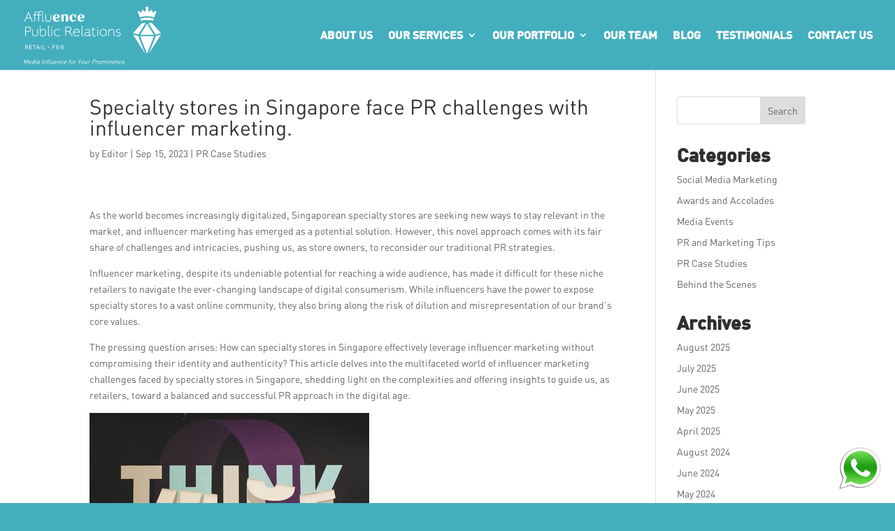

--- FILE ---
content_type: text/html; charset=UTF-8
request_url: https://affluencepr.com/specialty-stores-in-singapore-face-pr-challenges-with-influencer-marketing/
body_size: 26115
content:
<!DOCTYPE html><html lang="en-US"><head><script data-no-optimize="1">var litespeed_docref=sessionStorage.getItem("litespeed_docref");litespeed_docref&&(Object.defineProperty(document,"referrer",{get:function(){return litespeed_docref}}),sessionStorage.removeItem("litespeed_docref"));</script> <meta charset="UTF-8" /><link data-optimized="2" rel="stylesheet" href="https://affluencepr.com/wp-content/litespeed/css/37f4934f01e7c063dd6e3ceb9d2efff5.css?ver=c85e4" /><meta http-equiv="X-UA-Compatible" content="IE=edge"><link rel="pingback" href="https://affluencepr.com/xmlrpc.php" /> <script type="litespeed/javascript">document.documentElement.className='js'</script> <link rel="preconnect" href="https://fonts.gstatic.com" crossorigin /><script id="diviarea-loader" type="litespeed/javascript">window.DiviPopupData=window.DiviAreaConfig={"zIndex":1000000,"animateSpeed":400,"triggerClassPrefix":"show-popup-","idAttrib":"data-popup","modalIndicatorClass":"is-modal","blockingIndicatorClass":"is-blocking","defaultShowCloseButton":!0,"withCloseClass":"with-close","noCloseClass":"no-close","triggerCloseClass":"close","singletonClass":"single","darkModeClass":"dark","noShadowClass":"no-shadow","altCloseClass":"close-alt","popupSelector":".et_pb_section.popup","initializeOnEvent":"et_pb_after_init_modules","popupWrapperClass":"area-outer-wrap","fullHeightClass":"full-height","openPopupClass":"da-overlay-visible","overlayClass":"da-overlay","exitIndicatorClass":"on-exit","hoverTriggerClass":"on-hover","clickTriggerClass":"on-click","onExitDelay":2000,"notMobileClass":"not-mobile","notTabletClass":"not-tablet","notDesktopClass":"not-desktop","baseContext":"body","activePopupClass":"is-open","closeButtonClass":"da-close","withLoaderClass":"with-loader","debug":!1,"ajaxUrl":"https:\/\/affluencepr.com\/wp-admin\/admin-ajax.php","sys":[]};var divimode_loader=function(){"use strict";!function(t){t.DiviArea=t.DiviPopup={loaded:!1};var n=t.DiviArea,i=n.Hooks={},o={};function r(t,n,i){var r,e,c;if("string"==typeof t)if(o[t]){if(n)if((r=o[t])&&i)for(c=r.length;c--;)(e=r[c]).callback===n&&e.context===i&&(r[c]=!1);else for(c=r.length;c--;)r[c].callback===n&&(r[c]=!1)}else o[t]=[]}function e(t,n,i,r){if("string"==typeof t){var e={callback:n,priority:i,context:r},c=o[t];c?(c.push(e),c=function(t){var n,i,o,r,e=t.length;for(r=1;r<e;r++)for(n=t[r],i=r;i>0;i--)(o=t[i-1]).priority>n.priority&&(t[i]=o,t[i-1]=n);return t}(c)):c=[e],o[t]=c}}function c(t,n,i){"string"==typeof n&&(n=[n]);var r,e,c=[];for(r=0;r<n.length;r++)Array.prototype.push.apply(c,o[n[r]]);for(e=0;e<c.length;e++){var a=void 0;c[e]&&"function"==typeof c[e].callback&&("filter"===t?void 0!==(a=c[e].callback.apply(c[e].context,i))&&(i[0]=a):c[e].callback.apply(c[e].context,i))}if("filter"===t)return i[0]}i.silent=function(){return i},n.removeFilter=i.removeFilter=function(t,n){r(t,n)},n.removeAction=i.removeAction=function(t,n){r(t,n)},n.applyFilters=i.applyFilters=function(t){for(var n=[],i=arguments.length-1;i-->0;)n[i]=arguments[i+1];return c("filter",t,n)},n.doAction=i.doAction=function(t){for(var n=[],i=arguments.length-1;i-->0;)n[i]=arguments[i+1];c("action",t,n)},n.addFilter=i.addFilter=function(n,i,o,r){e(n,i,parseInt(o||10,10),r||t)},n.addAction=i.addAction=function(n,i,o,r){e(n,i,parseInt(o||10,10),r||t)},n.addActionOnce=i.addActionOnce=function(n,i,o,c){e(n,i,parseInt(o||10,10),c||t),e(n,(function(){r(n,i)}),1+parseInt(o||10,10),c||t)}}(window);return{}}()</script><style id="et-divi-userfonts">@font-face { font-family: "DIN"; font-display: swap;  src: url("https://affluencepr.com/wp-content/uploads/et-fonts/DIN.otf") format("opentype"); }@font-face { font-family: "Din Bold"; font-display: swap;  src: url("https://affluencepr.com/wp-content/uploads/et-fonts/DIN-Bold.ttf") format("truetype"); }@font-face { font-family: "Din Regular"; font-display: swap;  src: url("https://affluencepr.com/wp-content/uploads/et-fonts/DIN-RegularAlternate.ttf") format("truetype"); }</style><meta name='robots' content='index, follow, max-image-preview:large, max-snippet:-1, max-video-preview:-1' /><style>img:is([sizes="auto" i], [sizes^="auto," i]) { contain-intrinsic-size: 3000px 1500px }</style><title>Specialty stores in Singapore face PR challenges with influencer marketing. | Best PR Agency in Singapore Digital Public Relations Companies</title><link rel="canonical" href="https://affluencepr.com/specialty-stores-in-singapore-face-pr-challenges-with-influencer-marketing/" /><meta property="og:locale" content="en_US" /><meta property="og:type" content="article" /><meta property="og:title" content="Specialty stores in Singapore face PR challenges with influencer marketing. | Best PR Agency in Singapore Digital Public Relations Companies" /><meta property="og:description" content="Facing major PR challenges, specialty stores in Singapore struggle to navigate the intricate world of effective influencer marketing. Learn how these businesses grapple with finding the right influencers to promote their unique offerings and discover proven strategies..." /><meta property="og:url" content="https://affluencepr.com/specialty-stores-in-singapore-face-pr-challenges-with-influencer-marketing/" /><meta property="og:site_name" content="Best PR Agency in Singapore Digital Public Relations Companies" /><meta property="article:published_time" content="2023-09-15T21:35:13+00:00" /><meta property="og:image" content="https://s3.us-west-2.amazonaws.com/images.unsplash.com/small/photo-1536485255710-1bedfeea2d52" /><meta name="author" content="Editor" /><meta name="twitter:card" content="summary_large_image" /><meta name="twitter:label1" content="Written by" /><meta name="twitter:data1" content="Editor" /><meta name="twitter:label2" content="Est. reading time" /><meta name="twitter:data2" content="9 minutes" /> <script type="application/ld+json" class="yoast-schema-graph">{"@context":"https://schema.org","@graph":[{"@type":"WebPage","@id":"https://affluencepr.com/specialty-stores-in-singapore-face-pr-challenges-with-influencer-marketing/","url":"https://affluencepr.com/specialty-stores-in-singapore-face-pr-challenges-with-influencer-marketing/","name":"Specialty stores in Singapore face PR challenges with influencer marketing. | Best PR Agency in Singapore Digital Public Relations Companies","isPartOf":{"@id":"https://affluencepr.com/#website"},"primaryImageOfPage":{"@id":"https://affluencepr.com/specialty-stores-in-singapore-face-pr-challenges-with-influencer-marketing/#primaryimage"},"image":{"@id":"https://affluencepr.com/specialty-stores-in-singapore-face-pr-challenges-with-influencer-marketing/#primaryimage"},"thumbnailUrl":"https://affluencepr.com/wp-content/uploads/2023/09/Specialty-stores-in-Singapore-face-PR-challenges-with-influencer-marketing.jpg","datePublished":"2023-09-15T21:35:13+00:00","dateModified":"2023-09-15T21:35:13+00:00","author":{"@id":"https://affluencepr.com/#/schema/person/67fc73d0aadc8bd37e0e0d0c7cc9d3ae"},"breadcrumb":{"@id":"https://affluencepr.com/specialty-stores-in-singapore-face-pr-challenges-with-influencer-marketing/#breadcrumb"},"inLanguage":"en-US","potentialAction":[{"@type":"ReadAction","target":["https://affluencepr.com/specialty-stores-in-singapore-face-pr-challenges-with-influencer-marketing/"]}]},{"@type":"ImageObject","inLanguage":"en-US","@id":"https://affluencepr.com/specialty-stores-in-singapore-face-pr-challenges-with-influencer-marketing/#primaryimage","url":"https://affluencepr.com/wp-content/uploads/2023/09/Specialty-stores-in-Singapore-face-PR-challenges-with-influencer-marketing.jpg","contentUrl":"https://affluencepr.com/wp-content/uploads/2023/09/Specialty-stores-in-Singapore-face-PR-challenges-with-influencer-marketing.jpg","width":400,"height":263},{"@type":"BreadcrumbList","@id":"https://affluencepr.com/specialty-stores-in-singapore-face-pr-challenges-with-influencer-marketing/#breadcrumb","itemListElement":[{"@type":"ListItem","position":1,"name":"Home","item":"https://affluencepr.com/"},{"@type":"ListItem","position":2,"name":"Specialty stores in Singapore face PR challenges with influencer marketing."}]},{"@type":"WebSite","@id":"https://affluencepr.com/#website","url":"https://affluencepr.com/","name":"Best PR Agency in Singapore Digital Public Relations Companies","description":"Affluence PR agency in Singapore, the top &amp; best Public Relations agency offering professional marketing and communications services.","potentialAction":[{"@type":"SearchAction","target":{"@type":"EntryPoint","urlTemplate":"https://affluencepr.com/?s={search_term_string}"},"query-input":"required name=search_term_string"}],"inLanguage":"en-US"},{"@type":"Person","@id":"https://affluencepr.com/#/schema/person/67fc73d0aadc8bd37e0e0d0c7cc9d3ae","name":"Editor","image":{"@type":"ImageObject","inLanguage":"en-US","@id":"https://affluencepr.com/#/schema/person/image/","url":"https://affluencepr.com/wp-content/litespeed/avatar/968f448a338de29ea69be357003f343a.jpg?ver=1767962335","contentUrl":"https://affluencepr.com/wp-content/litespeed/avatar/968f448a338de29ea69be357003f343a.jpg?ver=1767962335","caption":"Editor"},"url":"https://affluencepr.com/author/editor/"}]}</script> <link rel='dns-prefetch' href='//www.google.com' /><link rel='dns-prefetch' href='//fonts.googleapis.com' /><link rel="alternate" type="application/rss+xml" title="Best PR Agency in Singapore Digital Public Relations Companies &raquo; Feed" href="https://affluencepr.com/feed/" /><link rel="alternate" type="application/rss+xml" title="Best PR Agency in Singapore Digital Public Relations Companies &raquo; Comments Feed" href="https://affluencepr.com/comments/feed/" /><meta content="Divi v.4.25.1" name="generator"/><style id='wp-block-library-theme-inline-css' type='text/css'>.wp-block-audio :where(figcaption){color:#555;font-size:13px;text-align:center}.is-dark-theme .wp-block-audio :where(figcaption){color:#ffffffa6}.wp-block-audio{margin:0 0 1em}.wp-block-code{border:1px solid #ccc;border-radius:4px;font-family:Menlo,Consolas,monaco,monospace;padding:.8em 1em}.wp-block-embed :where(figcaption){color:#555;font-size:13px;text-align:center}.is-dark-theme .wp-block-embed :where(figcaption){color:#ffffffa6}.wp-block-embed{margin:0 0 1em}.blocks-gallery-caption{color:#555;font-size:13px;text-align:center}.is-dark-theme .blocks-gallery-caption{color:#ffffffa6}:root :where(.wp-block-image figcaption){color:#555;font-size:13px;text-align:center}.is-dark-theme :root :where(.wp-block-image figcaption){color:#ffffffa6}.wp-block-image{margin:0 0 1em}.wp-block-pullquote{border-bottom:4px solid;border-top:4px solid;color:currentColor;margin-bottom:1.75em}.wp-block-pullquote cite,.wp-block-pullquote footer,.wp-block-pullquote__citation{color:currentColor;font-size:.8125em;font-style:normal;text-transform:uppercase}.wp-block-quote{border-left:.25em solid;margin:0 0 1.75em;padding-left:1em}.wp-block-quote cite,.wp-block-quote footer{color:currentColor;font-size:.8125em;font-style:normal;position:relative}.wp-block-quote:where(.has-text-align-right){border-left:none;border-right:.25em solid;padding-left:0;padding-right:1em}.wp-block-quote:where(.has-text-align-center){border:none;padding-left:0}.wp-block-quote.is-large,.wp-block-quote.is-style-large,.wp-block-quote:where(.is-style-plain){border:none}.wp-block-search .wp-block-search__label{font-weight:700}.wp-block-search__button{border:1px solid #ccc;padding:.375em .625em}:where(.wp-block-group.has-background){padding:1.25em 2.375em}.wp-block-separator.has-css-opacity{opacity:.4}.wp-block-separator{border:none;border-bottom:2px solid;margin-left:auto;margin-right:auto}.wp-block-separator.has-alpha-channel-opacity{opacity:1}.wp-block-separator:not(.is-style-wide):not(.is-style-dots){width:100px}.wp-block-separator.has-background:not(.is-style-dots){border-bottom:none;height:1px}.wp-block-separator.has-background:not(.is-style-wide):not(.is-style-dots){height:2px}.wp-block-table{margin:0 0 1em}.wp-block-table td,.wp-block-table th{word-break:normal}.wp-block-table :where(figcaption){color:#555;font-size:13px;text-align:center}.is-dark-theme .wp-block-table :where(figcaption){color:#ffffffa6}.wp-block-video :where(figcaption){color:#555;font-size:13px;text-align:center}.is-dark-theme .wp-block-video :where(figcaption){color:#ffffffa6}.wp-block-video{margin:0 0 1em}:root :where(.wp-block-template-part.has-background){margin-bottom:0;margin-top:0;padding:1.25em 2.375em}</style><style id='global-styles-inline-css' type='text/css'>:root{--wp--preset--aspect-ratio--square: 1;--wp--preset--aspect-ratio--4-3: 4/3;--wp--preset--aspect-ratio--3-4: 3/4;--wp--preset--aspect-ratio--3-2: 3/2;--wp--preset--aspect-ratio--2-3: 2/3;--wp--preset--aspect-ratio--16-9: 16/9;--wp--preset--aspect-ratio--9-16: 9/16;--wp--preset--color--black: #000000;--wp--preset--color--cyan-bluish-gray: #abb8c3;--wp--preset--color--white: #ffffff;--wp--preset--color--pale-pink: #f78da7;--wp--preset--color--vivid-red: #cf2e2e;--wp--preset--color--luminous-vivid-orange: #ff6900;--wp--preset--color--luminous-vivid-amber: #fcb900;--wp--preset--color--light-green-cyan: #7bdcb5;--wp--preset--color--vivid-green-cyan: #00d084;--wp--preset--color--pale-cyan-blue: #8ed1fc;--wp--preset--color--vivid-cyan-blue: #0693e3;--wp--preset--color--vivid-purple: #9b51e0;--wp--preset--gradient--vivid-cyan-blue-to-vivid-purple: linear-gradient(135deg,rgba(6,147,227,1) 0%,rgb(155,81,224) 100%);--wp--preset--gradient--light-green-cyan-to-vivid-green-cyan: linear-gradient(135deg,rgb(122,220,180) 0%,rgb(0,208,130) 100%);--wp--preset--gradient--luminous-vivid-amber-to-luminous-vivid-orange: linear-gradient(135deg,rgba(252,185,0,1) 0%,rgba(255,105,0,1) 100%);--wp--preset--gradient--luminous-vivid-orange-to-vivid-red: linear-gradient(135deg,rgba(255,105,0,1) 0%,rgb(207,46,46) 100%);--wp--preset--gradient--very-light-gray-to-cyan-bluish-gray: linear-gradient(135deg,rgb(238,238,238) 0%,rgb(169,184,195) 100%);--wp--preset--gradient--cool-to-warm-spectrum: linear-gradient(135deg,rgb(74,234,220) 0%,rgb(151,120,209) 20%,rgb(207,42,186) 40%,rgb(238,44,130) 60%,rgb(251,105,98) 80%,rgb(254,248,76) 100%);--wp--preset--gradient--blush-light-purple: linear-gradient(135deg,rgb(255,206,236) 0%,rgb(152,150,240) 100%);--wp--preset--gradient--blush-bordeaux: linear-gradient(135deg,rgb(254,205,165) 0%,rgb(254,45,45) 50%,rgb(107,0,62) 100%);--wp--preset--gradient--luminous-dusk: linear-gradient(135deg,rgb(255,203,112) 0%,rgb(199,81,192) 50%,rgb(65,88,208) 100%);--wp--preset--gradient--pale-ocean: linear-gradient(135deg,rgb(255,245,203) 0%,rgb(182,227,212) 50%,rgb(51,167,181) 100%);--wp--preset--gradient--electric-grass: linear-gradient(135deg,rgb(202,248,128) 0%,rgb(113,206,126) 100%);--wp--preset--gradient--midnight: linear-gradient(135deg,rgb(2,3,129) 0%,rgb(40,116,252) 100%);--wp--preset--font-size--small: 13px;--wp--preset--font-size--medium: 20px;--wp--preset--font-size--large: 36px;--wp--preset--font-size--x-large: 42px;--wp--preset--spacing--20: 0.44rem;--wp--preset--spacing--30: 0.67rem;--wp--preset--spacing--40: 1rem;--wp--preset--spacing--50: 1.5rem;--wp--preset--spacing--60: 2.25rem;--wp--preset--spacing--70: 3.38rem;--wp--preset--spacing--80: 5.06rem;--wp--preset--shadow--natural: 6px 6px 9px rgba(0, 0, 0, 0.2);--wp--preset--shadow--deep: 12px 12px 50px rgba(0, 0, 0, 0.4);--wp--preset--shadow--sharp: 6px 6px 0px rgba(0, 0, 0, 0.2);--wp--preset--shadow--outlined: 6px 6px 0px -3px rgba(255, 255, 255, 1), 6px 6px rgba(0, 0, 0, 1);--wp--preset--shadow--crisp: 6px 6px 0px rgba(0, 0, 0, 1);}:root { --wp--style--global--content-size: 823px;--wp--style--global--wide-size: 1080px; }:where(body) { margin: 0; }.wp-site-blocks > .alignleft { float: left; margin-right: 2em; }.wp-site-blocks > .alignright { float: right; margin-left: 2em; }.wp-site-blocks > .aligncenter { justify-content: center; margin-left: auto; margin-right: auto; }:where(.is-layout-flex){gap: 0.5em;}:where(.is-layout-grid){gap: 0.5em;}.is-layout-flow > .alignleft{float: left;margin-inline-start: 0;margin-inline-end: 2em;}.is-layout-flow > .alignright{float: right;margin-inline-start: 2em;margin-inline-end: 0;}.is-layout-flow > .aligncenter{margin-left: auto !important;margin-right: auto !important;}.is-layout-constrained > .alignleft{float: left;margin-inline-start: 0;margin-inline-end: 2em;}.is-layout-constrained > .alignright{float: right;margin-inline-start: 2em;margin-inline-end: 0;}.is-layout-constrained > .aligncenter{margin-left: auto !important;margin-right: auto !important;}.is-layout-constrained > :where(:not(.alignleft):not(.alignright):not(.alignfull)){max-width: var(--wp--style--global--content-size);margin-left: auto !important;margin-right: auto !important;}.is-layout-constrained > .alignwide{max-width: var(--wp--style--global--wide-size);}body .is-layout-flex{display: flex;}.is-layout-flex{flex-wrap: wrap;align-items: center;}.is-layout-flex > :is(*, div){margin: 0;}body .is-layout-grid{display: grid;}.is-layout-grid > :is(*, div){margin: 0;}body{padding-top: 0px;padding-right: 0px;padding-bottom: 0px;padding-left: 0px;}a:where(:not(.wp-element-button)){text-decoration: underline;}:root :where(.wp-element-button, .wp-block-button__link){background-color: #32373c;border-width: 0;color: #fff;font-family: inherit;font-size: inherit;line-height: inherit;padding: calc(0.667em + 2px) calc(1.333em + 2px);text-decoration: none;}.has-black-color{color: var(--wp--preset--color--black) !important;}.has-cyan-bluish-gray-color{color: var(--wp--preset--color--cyan-bluish-gray) !important;}.has-white-color{color: var(--wp--preset--color--white) !important;}.has-pale-pink-color{color: var(--wp--preset--color--pale-pink) !important;}.has-vivid-red-color{color: var(--wp--preset--color--vivid-red) !important;}.has-luminous-vivid-orange-color{color: var(--wp--preset--color--luminous-vivid-orange) !important;}.has-luminous-vivid-amber-color{color: var(--wp--preset--color--luminous-vivid-amber) !important;}.has-light-green-cyan-color{color: var(--wp--preset--color--light-green-cyan) !important;}.has-vivid-green-cyan-color{color: var(--wp--preset--color--vivid-green-cyan) !important;}.has-pale-cyan-blue-color{color: var(--wp--preset--color--pale-cyan-blue) !important;}.has-vivid-cyan-blue-color{color: var(--wp--preset--color--vivid-cyan-blue) !important;}.has-vivid-purple-color{color: var(--wp--preset--color--vivid-purple) !important;}.has-black-background-color{background-color: var(--wp--preset--color--black) !important;}.has-cyan-bluish-gray-background-color{background-color: var(--wp--preset--color--cyan-bluish-gray) !important;}.has-white-background-color{background-color: var(--wp--preset--color--white) !important;}.has-pale-pink-background-color{background-color: var(--wp--preset--color--pale-pink) !important;}.has-vivid-red-background-color{background-color: var(--wp--preset--color--vivid-red) !important;}.has-luminous-vivid-orange-background-color{background-color: var(--wp--preset--color--luminous-vivid-orange) !important;}.has-luminous-vivid-amber-background-color{background-color: var(--wp--preset--color--luminous-vivid-amber) !important;}.has-light-green-cyan-background-color{background-color: var(--wp--preset--color--light-green-cyan) !important;}.has-vivid-green-cyan-background-color{background-color: var(--wp--preset--color--vivid-green-cyan) !important;}.has-pale-cyan-blue-background-color{background-color: var(--wp--preset--color--pale-cyan-blue) !important;}.has-vivid-cyan-blue-background-color{background-color: var(--wp--preset--color--vivid-cyan-blue) !important;}.has-vivid-purple-background-color{background-color: var(--wp--preset--color--vivid-purple) !important;}.has-black-border-color{border-color: var(--wp--preset--color--black) !important;}.has-cyan-bluish-gray-border-color{border-color: var(--wp--preset--color--cyan-bluish-gray) !important;}.has-white-border-color{border-color: var(--wp--preset--color--white) !important;}.has-pale-pink-border-color{border-color: var(--wp--preset--color--pale-pink) !important;}.has-vivid-red-border-color{border-color: var(--wp--preset--color--vivid-red) !important;}.has-luminous-vivid-orange-border-color{border-color: var(--wp--preset--color--luminous-vivid-orange) !important;}.has-luminous-vivid-amber-border-color{border-color: var(--wp--preset--color--luminous-vivid-amber) !important;}.has-light-green-cyan-border-color{border-color: var(--wp--preset--color--light-green-cyan) !important;}.has-vivid-green-cyan-border-color{border-color: var(--wp--preset--color--vivid-green-cyan) !important;}.has-pale-cyan-blue-border-color{border-color: var(--wp--preset--color--pale-cyan-blue) !important;}.has-vivid-cyan-blue-border-color{border-color: var(--wp--preset--color--vivid-cyan-blue) !important;}.has-vivid-purple-border-color{border-color: var(--wp--preset--color--vivid-purple) !important;}.has-vivid-cyan-blue-to-vivid-purple-gradient-background{background: var(--wp--preset--gradient--vivid-cyan-blue-to-vivid-purple) !important;}.has-light-green-cyan-to-vivid-green-cyan-gradient-background{background: var(--wp--preset--gradient--light-green-cyan-to-vivid-green-cyan) !important;}.has-luminous-vivid-amber-to-luminous-vivid-orange-gradient-background{background: var(--wp--preset--gradient--luminous-vivid-amber-to-luminous-vivid-orange) !important;}.has-luminous-vivid-orange-to-vivid-red-gradient-background{background: var(--wp--preset--gradient--luminous-vivid-orange-to-vivid-red) !important;}.has-very-light-gray-to-cyan-bluish-gray-gradient-background{background: var(--wp--preset--gradient--very-light-gray-to-cyan-bluish-gray) !important;}.has-cool-to-warm-spectrum-gradient-background{background: var(--wp--preset--gradient--cool-to-warm-spectrum) !important;}.has-blush-light-purple-gradient-background{background: var(--wp--preset--gradient--blush-light-purple) !important;}.has-blush-bordeaux-gradient-background{background: var(--wp--preset--gradient--blush-bordeaux) !important;}.has-luminous-dusk-gradient-background{background: var(--wp--preset--gradient--luminous-dusk) !important;}.has-pale-ocean-gradient-background{background: var(--wp--preset--gradient--pale-ocean) !important;}.has-electric-grass-gradient-background{background: var(--wp--preset--gradient--electric-grass) !important;}.has-midnight-gradient-background{background: var(--wp--preset--gradient--midnight) !important;}.has-small-font-size{font-size: var(--wp--preset--font-size--small) !important;}.has-medium-font-size{font-size: var(--wp--preset--font-size--medium) !important;}.has-large-font-size{font-size: var(--wp--preset--font-size--large) !important;}.has-x-large-font-size{font-size: var(--wp--preset--font-size--x-large) !important;}
:where(.wp-block-post-template.is-layout-flex){gap: 1.25em;}:where(.wp-block-post-template.is-layout-grid){gap: 1.25em;}
:where(.wp-block-columns.is-layout-flex){gap: 2em;}:where(.wp-block-columns.is-layout-grid){gap: 2em;}
:root :where(.wp-block-pullquote){font-size: 1.5em;line-height: 1.6;}</style><style id='woocommerce-inline-inline-css' type='text/css'>.woocommerce form .form-row .required { visibility: visible; }</style><style id='css-divi-area-inline-css' type='text/css'>.et_pb_section.popup{display:none}</style> <script type="litespeed/javascript" data-src="https://affluencepr.com/wp-includes/js/jquery/jquery.min.js" id="jquery-core-js"></script> <script id="bodhi_svg_inline-js-after" type="litespeed/javascript">cssTarget="img.style-svg";ForceInlineSVGActive="false";frontSanitizationEnabled="on"</script> <script id="wc-add-to-cart-js-extra" type="litespeed/javascript">var wc_add_to_cart_params={"ajax_url":"\/wp-admin\/admin-ajax.php","wc_ajax_url":"\/?wc-ajax=%%endpoint%%","i18n_view_cart":"View cart","cart_url":"https:\/\/affluencepr.com\/cart\/","is_cart":"","cart_redirect_after_add":"no"}</script> <script id="woocommerce-js-extra" type="litespeed/javascript">var woocommerce_params={"ajax_url":"\/wp-admin\/admin-ajax.php","wc_ajax_url":"\/?wc-ajax=%%endpoint%%"}</script> <link rel="https://api.w.org/" href="https://affluencepr.com/wp-json/" /><link rel="alternate" title="JSON" type="application/json" href="https://affluencepr.com/wp-json/wp/v2/posts/280488" /><link rel="EditURI" type="application/rsd+xml" title="RSD" href="https://affluencepr.com/xmlrpc.php?rsd" /><link rel="alternate" title="oEmbed (JSON)" type="application/json+oembed" href="https://affluencepr.com/wp-json/oembed/1.0/embed?url=https%3A%2F%2Faffluencepr.com%2Fspecialty-stores-in-singapore-face-pr-challenges-with-influencer-marketing%2F" /><link rel="alternate" title="oEmbed (XML)" type="text/xml+oembed" href="https://affluencepr.com/wp-json/oembed/1.0/embed?url=https%3A%2F%2Faffluencepr.com%2Fspecialty-stores-in-singapore-face-pr-challenges-with-influencer-marketing%2F&#038;format=xml" /><meta name="ahrefs-site-verification" content="851a8930dfc46416931cb1418df2cff8bf994ab37d3fde55d2ece8de3f7dc9e9"><meta name="google-site-verification" content="Ii7BfENKJKiAXcy3R1DG7t66m7Sxy4YhcapGzjbLH2A" />
 <script type="litespeed/javascript">(function(w,d,s,l,i){w[l]=w[l]||[];w[l].push({'gtm.start':new Date().getTime(),event:'gtm.js'});var f=d.getElementsByTagName(s)[0],j=d.createElement(s),dl=l!='dataLayer'?'&l='+l:'';j.async=!0;j.src='https://www.googletagmanager.com/gtm.js?id='+i+dl;f.parentNode.insertBefore(j,f)})(window,document,'script','dataLayer','GTM-T97888QH')</script> <script data-name="dbc_links_in_lightbox" type="litespeed/javascript">jQuery(function($){var $links=$('.entry-content a, .et_pb_post_content a').filter(db_is_image_link).not(db_is_gallery_image_link);$links.filter(db_has_child_img).addClass('et_pb_lightbox_image');$links.not(db_has_child_img).magnificPopup({type:'image'});function db_has_child_img(){return($(this).children('img').length)}
function db_is_image_link(){return(/.(?:jpg|jpeg|gif|png|webp|bmp)$/i.test($(this).attr('href')))}
function db_is_gallery_image_link(){return($(this).parent().hasClass("et_pb_gallery_image"))}})</script> <meta name="viewport" content="width=device-width, initial-scale=1.0, maximum-scale=1.0, user-scalable=0" />	<noscript><style>.woocommerce-product-gallery{ opacity: 1 !important; }</style></noscript><style type="text/css" id="custom-background-css">body.custom-background { background-color: #43aebe; }</style> <script type="litespeed/javascript">(function(w,d,s,l,i){w[l]=w[l]||[];w[l].push({'gtm.start':new Date().getTime(),event:'gtm.js'});var f=d.getElementsByTagName(s)[0],j=d.createElement(s),dl=l!='dataLayer'?'&l='+l:'';j.async=!0;j.src='https://www.googletagmanager.com/gtm.js?id='+i+dl;f.parentNode.insertBefore(j,f)})(window,document,'script','dataLayer','GTM-T97888QH')</script> <script type="litespeed/javascript">(function(s,t,m){var g,d=[m,t],e=s.createElement(t);e.src=d[0],e.async=!0,(g=s.getElementsByTagName(t)[0]).parentNode.insertBefore(e,g)})(document,"script","https://leads.techflod.com/script/script.js")</script>  <script type="litespeed/javascript" data-src="https://www.googletagmanager.com/gtag/js?id=G-35GBZ8T1YK"></script> <script type="litespeed/javascript">window.dataLayer=window.dataLayer||[];function gtag(){dataLayer.push(arguments)}
gtag('js',new Date());gtag('config','G-35GBZ8T1YK')</script>  <script type="litespeed/javascript" data-src="https://www.googletagmanager.com/gtag/js?id=UA-67299763-3"></script> <script type="litespeed/javascript">window.dataLayer=window.dataLayer||[];function gtag(){dataLayer.push(arguments)}
gtag('js',new Date());gtag('config','UA-67299763-3')</script> <script type="litespeed/javascript" data-src="https://cdnjs.cloudflare.com/ajax/libs/slick-carousel/1.6.0/slick.js"></script> <script type="litespeed/javascript">jQuery(function($){var revealButtons={'.rv_button_1':'.rv_element_1','.rv_button_2':'.rv_element_2','.rv_button_3':'.rv_element_3'};$.each(revealButtons,function(revealButton,revealElement){$(revealButton).click(function(e){e.preventDefault();$(revealElement).slideToggle();$(revealButton).toggleClass('rv_button_opened rv_button_closed')})})})</script> <script type="litespeed/javascript">jQuery(function($){var buttons={'.rv_button_1':{'toggle':'.toggle-on-click','hide':'.hide-on-click','show':'.show-on-click'}};$.each(buttons,function(button,elements){$(button).click(function(e){e.preventDefault();$(elements.toggle).slideToggle();$(elements.show).slideDown();$(elements.hide).slideUp();$(button).toggleClass('rv_button_opened rv_button_closed')})})})</script> <meta name="nitro-verify" content="nitro-63c624881f49e00a4fb411f9a572f08a8b1522fe450a0"> <script type="litespeed/javascript">jQuery(document).ready(function(){jQuery('.et_pb_module.et_pb_accordion .et_pb_accordion_item.et_pb_toggle_open').addClass('et_pb_toggle_close').removeClass('et_pb_toggle_open')})</script>  <script="async" type="litespeed/javascript" data-src="//cdn.wishpond.net/connect.js?merchantId=1850157&amp;writeKey=01cbdd603d55"></script><link rel="icon" href="https://affluencepr.com/wp-content/uploads/2020/03/cropped-cropped-logo-1-2-192x192-1-32x32.png" sizes="32x32" /><link rel="icon" href="https://affluencepr.com/wp-content/uploads/2020/03/cropped-cropped-logo-1-2-192x192-1-192x192.png" sizes="192x192" /><link rel="apple-touch-icon" href="https://affluencepr.com/wp-content/uploads/2020/03/cropped-cropped-logo-1-2-192x192-1-180x180.png" /><meta name="msapplication-TileImage" content="https://affluencepr.com/wp-content/uploads/2020/03/cropped-cropped-logo-1-2-192x192-1-270x270.png" /></head><body data-rsssl=1 class="wp-singular post-template-default single single-post postid-280488 single-format-standard custom-background wp-theme-Divi theme-Divi et-tb-has-template et-tb-has-footer woocommerce-no-js et_pb_button_helper_class et_fullwidth_nav et_fixed_nav et_show_nav et_primary_nav_dropdown_animation_slide et_secondary_nav_dropdown_animation_fade et_header_style_left et_pb_svg_logo et_cover_background et_pb_gutter osx et_pb_gutters3 et_right_sidebar et_divi_theme et-db">
<noscript><iframe data-lazyloaded="1" src="about:blank" data-litespeed-src="https://www.googletagmanager.com/ns.html?id=GTM-T97888QH"
height="0" width="0" style="display:none;visibility:hidden"></iframe></noscript><noscript><iframe data-lazyloaded="1" src="about:blank" data-litespeed-src="https://www.googletagmanager.com/ns.html?id=GTM-T97888QH"
height="0" width="0" style="display:none;visibility:hidden"></iframe></noscript><div id="page-container"><div id="et-boc" class="et-boc"><header id="main-header" data-height-onload="84"><div class="container clearfix et_menu_container"><div class="logo_container">
<span class="logo_helper"></span>
<a href="https://affluencepr.com/">
<img data-lazyloaded="1" src="[data-uri]" data-src="https://affluencepr.com/wp-content/uploads/2020/02/LOGO-WHITE_APR.svg" width="0" height="0" alt="Best PR Agency in Singapore Digital Public Relations Companies" id="logo" data-height-percentage="85" />
</a></div><div id="et-top-navigation" data-height="84" data-fixed-height="90"><nav id="top-menu-nav"><ul id="top-menu" class="nav"><li class="menu-item menu-item-type-custom menu-item-object-custom menu-item-13"><a href="https://affluencepr.com/about-us/" data-ps2id-api="true">About Us</a></li><li class="menu-item menu-item-type-custom menu-item-object-custom menu-item-home menu-item-has-children menu-item-14"><a href="https://affluencepr.com/#services" data-ps2id-api="true">Our Services</a><ul class="sub-menu"><li class="menu-item menu-item-type-post_type menu-item-object-page menu-item-12473"><a href="https://affluencepr.com/free-100k-media/" data-ps2id-api="true">Public and Media Relations</a></li><li class="menu-item menu-item-type-post_type menu-item-object-page menu-item-12481"><a href="https://affluencepr.com/social-media-marketing/" data-ps2id-api="true">Social Media Marketing</a></li><li class="menu-item menu-item-type-post_type menu-item-object-page menu-item-11238"><a href="https://affluencepr.com/social-media-500-starter-pack/" data-ps2id-api="true">Social Media $500 Starter Pack</a></li><li class="menu-item menu-item-type-post_type menu-item-object-page menu-item-12489"><a href="https://affluencepr.com/influencer-marketing/" data-ps2id-api="true">Influencer Marketing</a></li><li class="menu-item menu-item-type-post_type menu-item-object-page menu-item-12463"><a href="https://affluencepr.com/public-and-media-relations-training/" data-ps2id-api="true">Public and Media Relations Training</a></li></ul></li><li class="menu-item menu-item-type-post_type menu-item-object-page menu-item-has-children menu-item-10231"><a href="https://affluencepr.com/portfolio/" data-ps2id-api="true">Our Portfolio</a><ul class="sub-menu"><li class="menu-item menu-item-type-custom menu-item-object-custom menu-item-13743"><a href="https://affluencepr.com/portfolio/#main-portfolio" data-ps2id-api="true">Food &#038; Beverage</a></li><li class="menu-item menu-item-type-custom menu-item-object-custom menu-item-13744"><a href="https://affluencepr.com/portfolio/#retail" data-ps2id-api="true">Retail</a></li><li class="menu-item menu-item-type-custom menu-item-object-custom menu-item-15038"><a href="https://affluencepr.com/portfolio/#social-media" data-ps2id-api="true">Social Media</a></li></ul></li><li class="menu-item menu-item-type-custom menu-item-object-custom menu-item-home menu-item-284022"><a href="https://affluencepr.com/#ourteam" data-ps2id-api="true">Our Team</a></li><li class="menu-item menu-item-type-custom menu-item-object-custom menu-item-11024"><a href="https://affluencepr.com/blog" data-ps2id-api="true">Blog</a></li><li class="menu-item menu-item-type-custom menu-item-object-custom menu-item-home menu-item-11010"><a href="https://affluencepr.com/#testimonials" data-ps2id-api="true">Testimonials</a></li><li class="menu-item menu-item-type-custom menu-item-object-custom menu-item-home menu-item-22"><a href="https://affluencepr.com/#contactus" data-ps2id-api="true">Contact Us</a></li></ul></nav>
<a href="https://affluencepr.com/cart/" class="et-cart-info">
<span></span>
</a><div id="et_mobile_nav_menu"><div class="mobile_nav closed">
<span class="select_page">Select Page</span>
<span class="mobile_menu_bar mobile_menu_bar_toggle"></span></div></div></div></div></header><div id="et-main-area"><div id="main-content"><div class="container"><div id="content-area" class="clearfix"><div id="left-area"><article id="post-280488" class="et_pb_post post-280488 post type-post status-publish format-standard has-post-thumbnail hentry category-pr-case-studies"><div class="et_post_meta_wrapper"><h1 class="entry-title">Specialty stores in Singapore face PR challenges with influencer marketing.</h1><p class="post-meta"> by <span class="author vcard"><a href="https://affluencepr.com/author/editor/" title="Posts by Editor" rel="author">Editor</a></span> | <span class="published">Sep 15, 2023</span> | <a href="https://affluencepr.com/category/pr-case-studies/" rel="category tag">PR Case Studies</a></p></div><div class="entry-content"><p><meta name='description' content='Facing major PR challenges, specialty stores in Singapore struggle to navigate the intricate world of effective influencer marketing. Learn how these businesses grapple with finding the right influencers to promote their unique offerings and discover proven strategies to overcome these hurdles to achieve online success.'></p><div class='post_open'><p>As the world becomes increasingly digitalized, Singaporean specialty stores are seeking new ways to stay relevant in the market, and influencer marketing has emerged as a potential solution. However, this novel approach comes with its fair share of challenges and intricacies, pushing us, as store owners, to reconsider our traditional PR strategies.</p><p> Influencer marketing, despite its undeniable potential for reaching a wide audience, has made it difficult for these niche retailers to navigate the ever-changing landscape of digital consumerism. While influencers have the power to expose specialty stores to a vast online community, they also bring along the risk of dilution and misrepresentation of our brand&#8217;s core values.</p><p> The pressing question arises: How can specialty stores in Singapore effectively leverage influencer marketing without compromising their identity and authenticity? This article delves into the multifaceted world of influencer marketing challenges faced by specialty stores in Singapore, shedding light on the complexities and offering insights to guide us, as retailers, toward a balanced and successful PR approach in the digital age.</p><p><img data-lazyloaded="1" src="[data-uri]" width="400" height="263" data-src='https://s3.us-west-2.amazonaws.com/images.unsplash.com/small/photo-1536485255710-1bedfeea2d52' alt='Specialty stores in Singapore face PR challenges with influencer marketing.' class='post_imgs'></p></div><div class='post_toc'><div class='post_toc_title_container'><p class='post_toc_title'>Table of Contents</p></div><nav class='post_toc_list_container'><ul class='post_toc_list'><li class='post_toc_list_item'><a class='post_toc_list_item_a' href='#post_section_1' title='The Growing Importance of Influencer Marketing'>The Growing Importance of Influencer Marketing</a></li><li class='post_toc_list_item'><a class='post_toc_list_item_a' href='#post_section_2' title='PR Challenges Faced by Specialty Stores in Singapore'>PR Challenges Faced by Specialty Stores in Singapore</a></li><li class='post_toc_list_item'><a class='post_toc_list_item_a' href='#post_section_3' title='Strategies for Effective Influencer Marketing in a Competitive Market'>Strategies for Effective Influencer Marketing in a Competitive Market</a></li><li class='post_toc_list_item'><a class='post_toc_list_item_a' href='#post_section_4' title='Case Studies: Successful Influencer Campaigns in Singapore'>Case Studies: Successful Influencer Campaigns in Singapore</a></li><li class='post_toc_list_item'><a class='post_toc_list_item_a' href='#post_section_5' title='Tips for Overcoming PR Challenges and Maximizing ROI'>Tips for Overcoming PR Challenges and Maximizing ROI</a></li><li class='post_toc_list_item'><a class='post_toc_list_item_a' href='#post_section_promo' title='AffluencePR: Revolutionizing Influencer Marketing for Specialty Stores in Singapore'>AffluencePR: Revolutionizing Influencer Marketing for Specialty Stores in Singapore</a></li></ul></nav></div><div class='post_hdline'><h2 id='post_section_1'>The Growing Importance of Influencer Marketing</h2><p>Specialty stores in Singapore face significant public relations challenges in using influencer marketing effectively. The highly competitive market requires innovative and personalized approaches to stand out. From creating brand awareness to driving sales, specialty stores must navigate finding the right influencers who align with their target audience and brand values. They also need to maintain a positive reputation and manage potential risks and controversies. This article will explore the PR challenges faced by specialty stores in Singapore and provide strategies and case studies to help them overcome these obstacles. By implementing effective influencer marketing campaigns, specialty stores can maximize their reach and boost their market success.</p><p><img data-lazyloaded="1" src="[data-uri]" width="400" height="267" data-src='https://s3.us-west-2.amazonaws.com/images.unsplash.com/small/photo-1515378791036-0648a3ef77b2' class='post_imgs'></p></div><div class='post_hdline'><h2 id='post_section_2'>PR Challenges Faced by Specialty Stores in Singapore</h2><p>As consumers increasingly rely on influencers for product recommendations and reviews, specialty stores must carefully select influencers who can genuinely promote their brand. To ensure credibility and authenticity, specialty stores prioritize verifying influencers and monitoring their activities. This helps to mitigate risks and avoid controversies that could harm their reputation. By building strong relationships, conducting thorough background checks, and regularly monitoring influencers, specialty stores can overcome these PR challenges and enhance their brand image.</p><p><img data-lazyloaded="1" src="[data-uri]" width="400" height="225" data-src='https://s3.us-west-2.amazonaws.com/images.unsplash.com/small/photo-1472148439583-1f4cf81b80e0' class='post_imgs'></p><p>Another PR challenge faced by specialty stores in Singapore is differentiation from competitors. With influencer marketing being popular, it&#8217;s vital for specialty stores to find creative and unique ways to stand out. They need to develop strategies that resonate with their target audience and effectively communicate their brand story. Consistency in influencer partnerships, product placements, and messaging is key to establishing a strong brand identity. Moreover, specialty stores should focus on creating a robust online presence and engaging with consumers through social media platforms to strengthen their brand image. Overcoming these PR challenges allows specialty stores to establish a competitive edge and achieve success in Singapore&#8217;s dynamic retail landscape.</p></p></div><div class='post_hdline'><h2 id='post_section_3'>Strategies for Effective Influencer Marketing in a Competitive Market</h2><p>Specialty stores can enhance their marketing efforts by focusing on micro-influencers with a smaller yet highly engaged following in a specific market. Collaborating with these influencers helps specialty stores connect with a targeted audience who genuinely show interest in their products or services. This approach maximizes return on investment and builds genuine connections with potential customers.</p><p><img data-lazyloaded="1" src="[data-uri]" width="400" height="267" data-src='https://s3.us-west-2.amazonaws.com/images.unsplash.com/small/photo-1607703703520-bb638e84caf2' class='post_imgs'></p><p>Another effective strategy is to encourage customers to create and share content related to the specialty store&#8217;s offerings. This user-generated content (UGC) can greatly impact brand credibility and reach. It can also be repurposed in influencer campaigns, further expanding the store&#8217;s outreach.</p><p>Ultimately, UGC strengthens brand loyalty and increases visibility in a competitive market. By implementing these influencer marketing strategies, specialty stores in Singapore can overcome challenges in the market. Connecting with micro-influencers and utilizing UGC greatly boosts brand awareness and drives sales, leading to long-term success in the industry.</p></p></div><div class='post_hdline'><h2 id='post_section_4'>Case Studies: Successful Influencer Campaigns in Singapore</h2><p>According to a study by Influencer Marketing Hub, 94% of marketers believe that influencer marketing is an effective form of advertising. By partnering with influencers, specialty stores can tap into their engaged and loyal audience, resulting in increased brand visibility and customer acquisition. The study also found that for every dollar spent on influencer marketing, businesses generate an average of $5.78 in earned media value. This highlights the immense potential and ROI of influencer campaigns for specialty stores in Singapore.</p><p>Successful influencer campaigns in Singapore have showcased the power of connecting with the right influencers who resonate with the store&#8217;s target audience. For example, beauty specialty stores have collaborated with prominent beauty influencers to promote their products, resulting in a significant boost in sales. Furthermore, lifestyle specialty stores have partnered with travel influencers to showcase their unique offerings and appeal to adventurous consumers. By carefully selecting influencers whose values align with the specialty store&#8217;s brand, businesses can effectively communicate their message and convert followers into loyal customers. Influencer campaigns have become a valuable marketing tool for specialty stores, allowing them to reach a larger audience and gain a competitive edge in Singapore&#8217;s market.</p></p></div><div class='post_hdline'><h2 id='post_section_5'>Tips for Overcoming PR Challenges and Maximizing ROI</h2><p>Determining the impact of influencer partnerships on sales and brand awareness is a complex task. However, by using key performance indicators (KPIs) and analytics tools, specialty stores can gain insights into the effectiveness of their influencer campaigns. This allows them to make data-driven decisions, optimize their strategies, and maximize their return on investment (ROI).</p><p><img data-lazyloaded="1" src="[data-uri]" width="400" height="335" data-src='https://s3.us-west-2.amazonaws.com/images.unsplash.com/small/photo-1625017171595-7e3cdc51d7d1' class='post_imgs'></p><p>Evaluating the qualitative impact of influencer partnerships is a challenge in PR campaigns. While trackable metrics like sales and website traffic are easy to measure, assessing intangible benefits like improved brand reputation or increased customer loyalty can be more difficult.</p><p>However, specialty stores can use surveys, social listening tools, and sentiment analysis to measure the qualitative impact of influencer campaigns. Understanding the full scope of the ROI enables specialty stores to refine their strategies and maximize the benefits of influencer marketing.</p></p></div><p><a href='https://articly.ai' style='position: absolute; bottom: 10000%; right: 10000%;'>articly.ai tag</a></p><div class='post_hdline'><h2 id='post_section_promo'>AffluencePR: Revolutionizing Influencer Marketing for Specialty Stores in Singapore</h2><p><a href='https://affluencepr.com' class='post_promo_link' target='_blank' rel="noopener">AffluencePR</a>, a Singapore-based integrated marketing agency established in 2017, has established itself as the go-to solution for specialty stores, grappling with the perplexing challenges of effective influencer marketing in Singapore. With its diverse range of services, including branding, marketing positioning, public relations, digital/social media campaign management, and marketing research, <a href='https://affluencepr.com' class='post_promo_link' target='_blank' rel="noopener">AffluencePR</a> has become an erratic force in the industry, helping these niche stores navigate the treacherous seas of public relations.</p><p> Through their strategic approaches and varying tactics, <a href='https://affluencepr.com' class='post_promo_link' target='_blank' rel="noopener">AffluencePR</a> strives to create remarkable campaigns that captivate and engage the target audience, ensuring maximum exposure and brand recognition for the specialty stores. In a city where competition is fierce, their burstiness and tonality set them apart, enabling them to deliver results that are unparalleled in the market.</p><p> With <a href='https://affluencepr.com' class='post_promo_link' target='_blank' rel="noopener">AffluencePR</a> by their side, specialty stores can confidently tackle Singapore&#8217;s PR challenges while achieving unrivaled success in influencer marketing.</p><p><img src='' class='post_imgs'></p></div><style>.faq_question {      background-color: #eee;      color: #444;      cursor: pointer;      padding: 18px;      width: 100%;      border: none;      text-align: left;      outline: none;      font-size: 15px;      transition: 0.4s;    }    .active, .faq_question:hover {      background-color: #ccc;    }    .panel {      padding: 0 18px;      background-color: white;      max-height: 0;      overflow: hidden;      transition: max-height 0.2s ease-out;      margin-bottom: 1em;      margin-top: -1em;    }    .panel p {    font-size: 15px;    padding: 1em 1em 0em 1em;    color: black;    }</style><h2 id='faq_section'>Frequently Asked Questions</h2><p>    <button class='faq_question'>What is influencer marketing?</button></p><div class='panel'><p>Influencer marketing is a form of marketing where brands collaborate with influential individuals on social media platforms to promote their products or services.</p></p></div><p><button class='faq_question'>Why do specialty stores in Singapore face PR challenges with influencer marketing?</button></p><div class='panel'><p>Specialty stores in Singapore face PR challenges with influencer marketing due to the saturation of the market, lack of authenticity, and potential negative impacts on brand reputation.</p></p></div><p><button class='faq_question'>How does the saturation of the market affect specialty stores in Singapore?</button></p><div class='panel'><p>The saturation of the market means there is a large number of influencers promoting various products, making it difficult for specialty stores to stand out and differentiate themselves from competitors.</p></p></div><p><button class='faq_question'>Why is authenticity a concern in influencer marketing?</button></p><div class='panel'><p>Authenticity is a concern in influencer marketing because some influencers may promote products solely for financial gain, compromising the credibility of their recommendations and leading consumers to question the sincerity of endorsements.</p></p></div><p><button class='faq_question'>What are the potential negative impacts on brand reputation in influencer marketing?</button></p><div class='panel'><p>Influencers may engage in unethical practices, such as undisclosed sponsored content or misrepresentation of product efficacy, which can tarnish a specialty store&#8217;s reputation and erode consumer trust.</p></p></div><p><button class='faq_question'>How can specialty stores overcome PR challenges in influencer marketing?</button></p><div class='panel'><p>Specialty stores can overcome PR challenges by carefully selecting reputable and genuine influencers, fostering long-term partnerships, and focusing on creating meaningful and authentic content that resonates with their target audience.</p></p></div><p> <script type="litespeed/javascript" data-src='https://blog.articly.ai/faq_section.js'></script> </p><div class='post_close'><h2>Final Thoughts</h2><p>In bustling Singapore, where glitzy shopping malls reign supreme, specialty stores find themselves grappling with a multitude of PR challenges when it comes to cultivating effective influencer marketing. These small, niche retailers that offer unique products or services often struggle to gain attention and recognition in a market dominated by global brands.</p><p> The pervasive influence of social media has given rise to a powerful tool – influencer marketing – that promises to catapult businesses to success. Yet, in this bustling city-state, where social media trends shift with the speed of light, finding the right influencers and crafting impactful campaigns can be a perplexing endeavor.</p><p>Navigating the complex landscape of influencer marketing in Singapore demands meticulous planning, strategic thinking, and a bold creative edge. With a diverse consumer base and a slew of popular influencers, it is no longer enough for specialty stores to simply send free products to social media darlings.</p><p> The art of persuasive storytelling and genuine engagement is now paramount. The challenge lies in creating meaningful partnerships that align with the brand&#8217;s values, while also resonating with the ever-changing tastes and preferences of the discerning Singaporean audience.</p><p>Specialty stores must harness the power of authenticity, forging connections with influencers who have a genuine passion for their products or services. The days of superficial endorsements are long gone; today&#8217;s consumers demand transparency and authenticity.</p><p> Compelling narratives that showcase the brand&#8217;s commitment to quality and uniqueness can help specialty stores break through the noise and cultivate a loyal following. Yet, finding the right influencers, who not only embody the brand ethos but also possess the ability to captivate their audiences, remains an intricate dance in Singapore&#8217;s fast-paced influencer landscape.</p><p>Furthermore, the burstiness of social media and the transient nature of trends pose additional challenges for specialty stores&#8217; PR strategies. What may be considered trendy one week could be forgotten the next, and the pressure to stay relevant and adaptable is ever-present.</p><p> These small retailers must constantly monitor social media channels, adapt their messaging, and swiftly seize opportunities to ride the wave of viral sensations. By doing so, they can leverage the unpredictable nature of social media to their advantage, positioning themselves as agile and on the pulse of the ever-evolving Singaporean market.</p><p>In a city where global brands often steal the limelight, specialty stores face an uphill battle to break through the clutter and capture attention. However, with meticulous planning, genuine partnerships, and a keen eye for emerging trends, these small retailers can navigate the treacherous waters of influencer marketing with finesse.</p><p> By embracing the challenge and capitalizing on the diverse and discerning tastes of Singaporean consumers, specialty stores have the potential to carve their own niche, solidify their brand presence, and emerge triumphant in this bustling, ever-evolving retail market.</p></div><p></p>
<img data-lazyloaded="1" src="[data-uri]" width="1334" height="834" decoding="async" data-src="https://affluencepr.com/wp-content/uploads/2020/02/AffluencePR-Public-Relations-Strategies-01.png"></div><div class="et_post_meta_wrapper"><div class="et-single-post-ad">							<a href="https://affluencepr.com/singapore-restaurant-marketing/"><img src="https://affluencepr.com/wp-content/uploads/2024/06/banner-2.webp" alt="468" class="foursixeight" /></a></div></div></article></div><div id="sidebar"><div id="block-2" class="et_pb_widget widget_block widget_search"><form role="search" method="get" action="https://affluencepr.com/" class="wp-block-search__button-outside wp-block-search__text-button wp-block-search"    ><label class="wp-block-search__label" for="wp-block-search__input-1" >Search</label><div class="wp-block-search__inside-wrapper " ><input class="wp-block-search__input" id="wp-block-search__input-1" placeholder="" value="" type="search" name="s" required /><button aria-label="Search" class="wp-block-search__button wp-element-button" type="submit" >Search</button></div></form></div><div id="categories-3" class="et_pb_widget widget_categories"><h4 class="widgettitle">Categories</h4><ul><li class="cat-item cat-item-140"><a href="https://affluencepr.com/category/social-media-marketing/">Social Media Marketing</a></li><li class="cat-item cat-item-113"><a href="https://affluencepr.com/category/awards-and-accolades/">Awards and Accolades</a></li><li class="cat-item cat-item-25"><a href="https://affluencepr.com/category/media-events/">Media Events</a></li><li class="cat-item cat-item-22"><a href="https://affluencepr.com/category/pr-and-marketing-tips/">PR and Marketing Tips</a></li><li class="cat-item cat-item-13"><a href="https://affluencepr.com/category/pr-case-studies/">PR Case Studies</a></li><li class="cat-item cat-item-18"><a href="https://affluencepr.com/category/behind-the-scenes/">Behind the Scenes</a></li><li class="cat-item cat-item-1"><a href="https://affluencepr.com/category/uncategorized/">Uncategorized</a></li></ul></div><div id="archives-2" class="et_pb_widget widget_archive"><h4 class="widgettitle">Archives</h4><ul><li><a href='https://affluencepr.com/2025/08/'>August 2025</a></li><li><a href='https://affluencepr.com/2025/07/'>July 2025</a></li><li><a href='https://affluencepr.com/2025/06/'>June 2025</a></li><li><a href='https://affluencepr.com/2025/05/'>May 2025</a></li><li><a href='https://affluencepr.com/2025/04/'>April 2025</a></li><li><a href='https://affluencepr.com/2024/08/'>August 2024</a></li><li><a href='https://affluencepr.com/2024/06/'>June 2024</a></li><li><a href='https://affluencepr.com/2024/05/'>May 2024</a></li><li><a href='https://affluencepr.com/2024/04/'>April 2024</a></li><li><a href='https://affluencepr.com/2024/03/'>March 2024</a></li><li><a href='https://affluencepr.com/2024/02/'>February 2024</a></li><li><a href='https://affluencepr.com/2024/01/'>January 2024</a></li><li><a href='https://affluencepr.com/2023/12/'>December 2023</a></li><li><a href='https://affluencepr.com/2023/11/'>November 2023</a></li><li><a href='https://affluencepr.com/2023/10/'>October 2023</a></li><li><a href='https://affluencepr.com/2023/09/'>September 2023</a></li><li><a href='https://affluencepr.com/2023/08/'>August 2023</a></li><li><a href='https://affluencepr.com/2023/07/'>July 2023</a></li><li><a href='https://affluencepr.com/2023/06/'>June 2023</a></li><li><a href='https://affluencepr.com/2023/05/'>May 2023</a></li><li><a href='https://affluencepr.com/2023/04/'>April 2023</a></li><li><a href='https://affluencepr.com/2023/01/'>January 2023</a></li><li><a href='https://affluencepr.com/2022/11/'>November 2022</a></li><li><a href='https://affluencepr.com/2022/09/'>September 2022</a></li><li><a href='https://affluencepr.com/2022/06/'>June 2022</a></li><li><a href='https://affluencepr.com/2021/11/'>November 2021</a></li><li><a href='https://affluencepr.com/2021/10/'>October 2021</a></li><li><a href='https://affluencepr.com/2021/09/'>September 2021</a></li><li><a href='https://affluencepr.com/2021/08/'>August 2021</a></li><li><a href='https://affluencepr.com/2021/07/'>July 2021</a></li><li><a href='https://affluencepr.com/2021/06/'>June 2021</a></li><li><a href='https://affluencepr.com/2021/05/'>May 2021</a></li><li><a href='https://affluencepr.com/2021/04/'>April 2021</a></li><li><a href='https://affluencepr.com/2021/03/'>March 2021</a></li><li><a href='https://affluencepr.com/2021/01/'>January 2021</a></li><li><a href='https://affluencepr.com/2020/12/'>December 2020</a></li><li><a href='https://affluencepr.com/2020/11/'>November 2020</a></li><li><a href='https://affluencepr.com/2020/10/'>October 2020</a></li><li><a href='https://affluencepr.com/2020/09/'>September 2020</a></li><li><a href='https://affluencepr.com/2020/08/'>August 2020</a></li><li><a href='https://affluencepr.com/2020/07/'>July 2020</a></li><li><a href='https://affluencepr.com/2020/05/'>May 2020</a></li><li><a href='https://affluencepr.com/2020/04/'>April 2020</a></li><li><a href='https://affluencepr.com/2020/03/'>March 2020</a></li><li><a href='https://affluencepr.com/2020/02/'>February 2020</a></li><li><a href='https://affluencepr.com/2020/01/'>January 2020</a></li><li><a href='https://affluencepr.com/2019/12/'>December 2019</a></li><li><a href='https://affluencepr.com/2019/11/'>November 2019</a></li><li><a href='https://affluencepr.com/2019/05/'>May 2019</a></li><li><a href='https://affluencepr.com/2019/04/'>April 2019</a></li><li><a href='https://affluencepr.com/2019/02/'>February 2019</a></li><li><a href='https://affluencepr.com/2019/01/'>January 2019</a></li><li><a href='https://affluencepr.com/2018/12/'>December 2018</a></li><li><a href='https://affluencepr.com/2018/11/'>November 2018</a></li><li><a href='https://affluencepr.com/2018/10/'>October 2018</a></li><li><a href='https://affluencepr.com/2018/09/'>September 2018</a></li><li><a href='https://affluencepr.com/2018/08/'>August 2018</a></li><li><a href='https://affluencepr.com/2018/06/'>June 2018</a></li><li><a href='https://affluencepr.com/2018/05/'>May 2018</a></li><li><a href='https://affluencepr.com/2018/04/'>April 2018</a></li></ul></div></div></div></div></div><footer class="et-l et-l--footer"><div class="et_builder_inner_content et_pb_gutters3"><div id="follow-us" class="et_pb_section et_pb_section_1_tb_footer et_section_regular" ><div class="et_pb_row et_pb_row_0_tb_footer milstoneheading"><div class="et_pb_column et_pb_column_4_4 et_pb_column_0_tb_footer  et_pb_css_mix_blend_mode_passthrough et-last-child"><div class="et_pb_module et_pb_text et_pb_text_0_tb_footer headingoverlay2   et_pb_text_align_center et_pb_bg_layout_light"><div class="et_pb_text_inner"><p>FOLLOW US</p></div></div></div></div><div class="et_pb_row et_pb_row_1_tb_footer"><div class="et_pb_column et_pb_column_4_4 et_pb_column_1_tb_footer  et_pb_css_mix_blend_mode_passthrough et-last-child"><ul class="et_pb_module et_pb_social_media_follow et_pb_social_media_follow_0_tb_footer clearfix  et_pb_text_align_center et_pb_bg_layout_light"><li
class='et_pb_with_border et_pb_social_media_follow_network_0_tb_footer et_pb_social_icon et_pb_social_network_link  et-social-youtube'><a
href='https://www.youtube.com/channel/UCTkcCNZap7iHatxPK4o4XIQ'
class='icon et_pb_with_border'
title='Follow on Youtube'
target="_blank"><span
class='et_pb_social_media_follow_network_name'
aria-hidden='true'
>Follow</span></a></li><li
class='et_pb_with_border et_pb_social_media_follow_network_1_tb_footer et_pb_social_icon et_pb_social_network_link  et-social-facebook'><a
href='https://www.facebook.com/AffluencePublicRelations'
class='icon et_pb_with_border'
title='Follow on Facebook'
target="_blank"><span
class='et_pb_social_media_follow_network_name'
aria-hidden='true'
>Follow</span></a></li><li
class='et_pb_with_border et_pb_social_media_follow_network_2_tb_footer et_pb_social_icon et_pb_social_network_link  et-social-linkedin'><a
href='https://www.linkedin.com/company/affluence-public-relations/?originalSubdomain=sg'
class='icon et_pb_with_border'
title='Follow on LinkedIn'
target="_blank"><span
class='et_pb_social_media_follow_network_name'
aria-hidden='true'
>Follow</span></a></li><li
class='et_pb_with_border et_pb_social_media_follow_network_3_tb_footer et_pb_social_icon et_pb_social_network_link  et-social-instagram'><a
href='https://www.instagram.com/affluencepr/?hl=en'
class='icon et_pb_with_border'
title='Follow on Instagram'
target="_blank"><span
class='et_pb_social_media_follow_network_name'
aria-hidden='true'
>Follow</span></a></li></ul></div></div><div class="et_pb_row et_pb_row_2_tb_footer"><div class="et_pb_column et_pb_column_4_4 et_pb_column_2_tb_footer  et_pb_css_mix_blend_mode_passthrough et-last-child"><div class="et_pb_button_module_wrapper et_pb_button_0_tb_footer_wrapper et_pb_button_alignment_center et_pb_module ">
<a class="et_pb_button et_pb_button_0_tb_footer et_pb_bg_layout_light" href="https://affluencepr.com/newsletter">SUBSCRIBE NOW</a></div><div class="et_pb_module et_pb_text et_pb_text_1_tb_footer  et_pb_text_align_center et_pb_bg_layout_light"><div class="et_pb_text_inner"><p>For Retail F&amp;B <span>Marketing </span>Tips</p></div></div></div></div></div><div class="et_pb_section et_pb_section_2_tb_footer et_pb_with_background et_section_regular" ><div class="et_pb_row et_pb_row_3_tb_footer"><div class="et_pb_column et_pb_column_4_4 et_pb_column_3_tb_footer  et_pb_css_mix_blend_mode_passthrough et-last-child"><div id="copyright" class="et_pb_module et_pb_text et_pb_text_2_tb_footer  et_pb_text_align_center et_pb_bg_layout_light"><div class="et_pb_text_inner">AffluencePR provides a full suite of marketing services in Asia. Check out our other services here:</div></div><div class="et_pb_module et_pb_image et_pb_image_0_tb_footer">
<a href="https://affluencepr.com/"><span class="et_pb_image_wrap "><img data-lazyloaded="1" src="[data-uri]" decoding="async" width="112" height="52" data-src="https://affluencepr.com/wp-content/uploads/2020/02/Affluence-PR.png" alt="Affluence PR" title="Affluence PR" class="wp-image-283568" /></span></a></div><div class="et_pb_module et_pb_image et_pb_image_1_tb_footer">
<a href="https://ambiencepr.com/"><span class="et_pb_image_wrap "><img data-lazyloaded="1" src="[data-uri]" decoding="async" width="111" height="52" data-src="https://affluencepr.com/wp-content/uploads/2020/02/Ambience-PR.png" alt="Ambience PR" title="Ambience PR" class="wp-image-283569" /></span></a></div><div class="et_pb_module et_pb_image et_pb_image_2_tb_footer">
<a href="https://confluence-pr.com/"><span class="et_pb_image_wrap "><img data-lazyloaded="1" src="[data-uri]" decoding="async" width="112" height="52" data-src="https://affluencepr.com/wp-content/uploads/2020/02/Confluence-PR.png" alt="Confluence PR" title="Confluence PR" class="wp-image-283570" /></span></a></div><div class="et_pb_module et_pb_image et_pb_image_3_tb_footer">
<a href="https://decadencedesign.com/"><span class="et_pb_image_wrap "><img data-lazyloaded="1" src="[data-uri]" decoding="async" width="114" height="52" data-src="https://affluencepr.com/wp-content/uploads/2020/02/Decadence-Design.png" alt="Decadence Design" title="Decadence Design" class="wp-image-283571" /></span></a></div><div class="et_pb_module et_pb_image et_pb_image_4_tb_footer">
<a href="https://eminence-event.com/"><span class="et_pb_image_wrap "><img data-lazyloaded="1" src="[data-uri]" decoding="async" width="113" height="52" data-src="https://affluencepr.com/wp-content/uploads/2020/02/Eminence-Event.png" alt="Eminence Event" title="Eminence Event" class="wp-image-283572" /></span></a></div><div class="et_pb_module et_pb_image et_pb_image_5_tb_footer">
<a href="https://potencepr.com/"><span class="et_pb_image_wrap "><img data-lazyloaded="1" src="[data-uri]" decoding="async" width="110" height="52" data-src="https://affluencepr.com/wp-content/uploads/2020/02/Potence-PR.png" alt="Potence PR" title="Potence PR" class="wp-image-283573" /></span></a></div><div class="et_pb_module et_pb_image et_pb_image_6_tb_footer">
<a href="https://prudencepr.com/"><span class="et_pb_image_wrap "><img data-lazyloaded="1" src="[data-uri]" decoding="async" width="112" height="52" data-src="https://affluencepr.com/wp-content/uploads/2020/02/Prudence-PR.png" alt="Prudence PR" title="Prudence PR" class="wp-image-283574" /></span></a></div><div class="et_pb_module et_pb_image et_pb_image_7_tb_footer">
<a href="https://valencedm.com/"><span class="et_pb_image_wrap "><img data-lazyloaded="1" src="[data-uri]" decoding="async" width="112" height="52" data-src="https://affluencepr.com/wp-content/uploads/2020/02/Valence-PR.png" alt="Valence PR" title="Valence PR" class="wp-image-283575" /></span></a></div><div id="copyright" class="et_pb_module et_pb_text et_pb_text_3_tb_footer  et_pb_text_align_center et_pb_bg_layout_light"><div class="et_pb_text_inner">Copyright © 2025. Affluence PR Pte Ltd &#8211; a specialist marketing company of the Presence Marketing Group- est 2007.</div></div><div id="copyright" class="et_pb_module et_pb_text et_pb_text_4_tb_footer et_clickable  et_pb_text_align_center et_pb_bg_layout_light"><div class="et_pb_text_inner">www.affluencepr.com</div></div></div></div></div></div></footer></div></div></div> <script type="speculationrules">{"prefetch":[{"source":"document","where":{"and":[{"href_matches":"\/*"},{"not":{"href_matches":["\/wp-*.php","\/wp-admin\/*","\/wp-content\/uploads\/*","\/wp-content\/*","\/wp-content\/plugins\/*","\/wp-content\/themes\/Divi\/*","\/*\\?(.+)"]}},{"not":{"selector_matches":"a[rel~=\"nofollow\"]"}},{"not":{"selector_matches":".no-prefetch, .no-prefetch a"}}]},"eagerness":"conservative"}]}</script> <div
id="pum-288717"
role="dialog"
aria-modal="false"
class="pum pum-overlay pum-theme-288709 pum-theme-lightbox popmake-overlay click_open"
data-popmake="{&quot;id&quot;:288717,&quot;slug&quot;:&quot;cta-get-in-touch&quot;,&quot;theme_id&quot;:288709,&quot;cookies&quot;:[],&quot;triggers&quot;:[{&quot;type&quot;:&quot;click_open&quot;,&quot;settings&quot;:{&quot;cookie_name&quot;:&quot;&quot;,&quot;extra_selectors&quot;:&quot;.ctagit&quot;}}],&quot;mobile_disabled&quot;:null,&quot;tablet_disabled&quot;:null,&quot;meta&quot;:{&quot;display&quot;:{&quot;stackable&quot;:false,&quot;overlay_disabled&quot;:false,&quot;scrollable_content&quot;:false,&quot;disable_reposition&quot;:false,&quot;size&quot;:&quot;medium&quot;,&quot;responsive_min_width&quot;:&quot;0%&quot;,&quot;responsive_min_width_unit&quot;:false,&quot;responsive_max_width&quot;:&quot;100%&quot;,&quot;responsive_max_width_unit&quot;:false,&quot;custom_width&quot;:&quot;640px&quot;,&quot;custom_width_unit&quot;:false,&quot;custom_height&quot;:&quot;380px&quot;,&quot;custom_height_unit&quot;:false,&quot;custom_height_auto&quot;:false,&quot;location&quot;:&quot;center top&quot;,&quot;position_from_trigger&quot;:false,&quot;position_top&quot;:&quot;100&quot;,&quot;position_left&quot;:&quot;0&quot;,&quot;position_bottom&quot;:&quot;0&quot;,&quot;position_right&quot;:&quot;0&quot;,&quot;position_fixed&quot;:false,&quot;animation_type&quot;:&quot;fade&quot;,&quot;animation_speed&quot;:&quot;350&quot;,&quot;animation_origin&quot;:&quot;center top&quot;,&quot;overlay_zindex&quot;:false,&quot;zindex&quot;:&quot;1999999999&quot;},&quot;close&quot;:{&quot;text&quot;:&quot;&quot;,&quot;button_delay&quot;:&quot;0&quot;,&quot;overlay_click&quot;:false,&quot;esc_press&quot;:false,&quot;f4_press&quot;:false},&quot;click_open&quot;:[]}}"><div id="popmake-288717" class="pum-container popmake theme-288709 pum-responsive pum-responsive-medium responsive size-medium"><div class="pum-content popmake-content" tabindex="0"><div class="frm_forms  with_frm_style frm_style_formidable-style" id="frm_form_4_container" data-token="d9513ec0c400866c30f58d575cb73f6f"><form enctype="multipart/form-data" method="post" class="frm-show-form " id="form_contactus"  data-token="d9513ec0c400866c30f58d575cb73f6f"><div class="frm_form_fields "><fieldset><legend class="frm_screen_reader">contactus</legend><div class="frm_fields_container">
<input type="hidden" name="frm_action" value="create" />
<input type="hidden" name="form_id" value="4" />
<input type="hidden" name="frm_hide_fields_4" id="frm_hide_fields_4" value="" />
<input type="hidden" name="form_key" value="contactus" />
<input type="hidden" name="item_meta[0]" value="" />
<input type="hidden" id="frm_submit_entry_4" name="frm_submit_entry_4" value="76d39f5ea3" /><input type="hidden" name="_wp_http_referer" value="/specialty-stores-in-singapore-face-pr-challenges-with-influencer-marketing/" /><div id="frm_field_14_container" class="frm_form_field form-field  frm_required_field frm_none_container">
<label for="field_d13ku" id="field_d13ku_label" class="frm_primary_label">Name
<span class="frm_required" aria-hidden="true">*</span>
</label>
<input type="text" id="field_d13ku" name="item_meta[14]" value=""  placeholder="Type your name" data-reqmsg="Name cannot be blank." aria-required="true" data-invmsg="Name is invalid" aria-invalid="false"  /></div><div id="frm_field_15_container" class="frm_form_field form-field  frm_required_field frm_none_container">
<label for="field_opa2n" id="field_opa2n_label" class="frm_primary_label">Email
<span class="frm_required" aria-hidden="true">*</span>
</label>
<input type="email" id="field_opa2n" name="item_meta[15]" value=""  placeholder="Type your email" data-reqmsg="Email cannot be blank." aria-required="true" data-invmsg="Email is invalid" aria-invalid="false"  /></div><div id="frm_field_16_container" class="frm_form_field form-field  frm_required_field frm_none_container">
<label for="field_kxzhb" id="field_kxzhb_label" class="frm_primary_label">Phone
<span class="frm_required" aria-hidden="true">*</span>
</label>
<input type="tel" id="field_kxzhb" name="item_meta[16]" value=""  placeholder="Type your phone number" data-reqmsg="Phone cannot be blank." aria-required="true" data-invmsg="Phone is invalid" aria-invalid="false" pattern="((\+\d{1,3}(-|.| )?\(?\d\)?(-| |.)?\d{1,5})|(\(?\d{2,6}\)?))(-|.| )?(\d{3,4})(-|.| )?(\d{4})(( x| ext)\d{1,5}){0,1}$"  /></div><div id="frm_field_17_container" class="frm_form_field form-field  frm_top_container vertical_radio"><div  id="field_ucvq2_label" class="frm_primary_label">Please select an option below to ensure your enquiry is passed on to the relevant team member*
<span class="frm_required" aria-hidden="true"></span></div><div class="frm_opt_container" aria-labelledby="field_ucvq2_label" role="radiogroup"><div class="frm_radio" id="frm_radio_17-0"><label for="field_ucvq2-0">		<input type="radio" name="item_meta[17]" id="field_ucvq2-0" value="I am interested in recruitment opportunies"
data-invmsg="Please select an option below to ensure your enquiry is passed on to the relevant team member* is invalid" aria-invalid="false"  /> I am interested in recruitment opportunies</label></div><div class="frm_radio" id="frm_radio_17-1"><label for="field_ucvq2-1">		<input type="radio" name="item_meta[17]" id="field_ucvq2-1" value="I would like to find out more about your services"
data-invmsg="Please select an option below to ensure your enquiry is passed on to the relevant team member* is invalid" aria-invalid="false"  /> I would like to find out more about your services</label></div><div class="frm_radio" id="frm_radio_17-2"><label for="field_ucvq2-2">		<input type="radio" name="item_meta[17]" id="field_ucvq2-2" value="I am interested in partnership opportunities"
data-invmsg="Please select an option below to ensure your enquiry is passed on to the relevant team member* is invalid" aria-invalid="false"  /> I am interested in partnership opportunities</label></div></div></div><div id="frm_field_18_container" class="frm_form_field form-field  frm_none_container">
<label for="field_t8wpx" id="field_t8wpx_label" class="frm_primary_label">Message
<span class="frm_required" aria-hidden="true"></span>
</label><textarea name="item_meta[18]" id="field_t8wpx" rows="5"  placeholder="Your Message" data-invmsg="Message is invalid" aria-invalid="false"  ></textarea></div><div id="frm_field_19_container" class="frm_form_field form-field  frm_none_container">
<label for="g-recaptcha-response" id="field_m84bw_label" class="frm_primary_label">
<span class="frm_required" aria-hidden="true"></span>
</label><div  id="field_m84bw" class="frm-g-recaptcha" data-sitekey="6LeadRkqAAAAAHbs_mMQrMthl-elGKA8pxhk4s5g" data-size="normal" data-theme="light"></div></div><div id="frm_field_20_container" class="frm_form_field form-field "><div class="frm_submit frm_flex">
<button class="frm_button_submit" type="submit"  >Submit</button></div></div>
<input type="hidden" name="item_key" value="" /><div class="frm__6539edaaba4a7">
<label for="frm_email_4" >
If you are human, leave this field blank.				</label>
<input  id="frm_email_4" type="text" class="frm_verify" name="frm__6539edaaba4a7" value="" autocomplete="off"  /></div></div></fieldset></div></form></div></div>
<button type="button" class="pum-close popmake-close" aria-label="Close">
&times;			</button></div></div> <script type="litespeed/javascript">var et_link_options_data=[{"class":"et_pb_text_4_tb_footer","url":"https:\/\/presencemarketing.asia\/","target":"_self"}]</script> <script type="litespeed/javascript">(function(){var c=document.body.className;c=c.replace(/woocommerce-no-js/,'woocommerce-js');document.body.className=c})()</script> <script type="litespeed/javascript" data-src="https://affluencepr.com/wp-content/litespeed/localres/aHR0cHM6Ly9zZWN1cmUubGVhZGZvcmVuc2ljcy5jb20vanMvMjAxODM0Lmpz" ></script> <noscript><img alt="" src="https://secure.leadforensics.com/201834.png" style="display:none;" /></noscript> <script type="litespeed/javascript">(function($){function setup_collapsible_submenus(){$('#mobile_menu .menu-item-has-children > a').after('<span class="menu-closed"></span>');$('#mobile_menu .menu-item-has-children > a').each(function(){$(this).next().next('.sub-menu').toggleClass('hide',1000)});$('#mobile_menu .menu-item-has-children > a + span').on('click',function(event){event.preventDefault();$(this).toggleClass('menu-open');$(this).next('.sub-menu').toggleClass('hide',1000)})}
$(window).load(function(){setTimeout(function(){setup_collapsible_submenus()},700)})})(jQuery)</script> <script type="litespeed/javascript">_linkedin_partner_id="3948412";window._linkedin_data_partner_ids=window._linkedin_data_partner_ids||[];window._linkedin_data_partner_ids.push(_linkedin_partner_id)</script><script type="litespeed/javascript">(function(l){if(!l){window.lintrk=function(a,b){window.lintrk.q.push([a,b])};window.lintrk.q=[]}
var s=document.getElementsByTagName("script")[0];var b=document.createElement("script");b.type="text/javascript";b.async=!0;b.src="https://affluencepr.com/wp-content/litespeed/localres/aHR0cHM6Ly9zbmFwLmxpY2RuLmNvbS9saS5sbXMtYW5hbHl0aWNzL2luc2lnaHQubWluLmpz";s.parentNode.insertBefore(b,s)})(window.lintrk)</script> <noscript>
<img height="1" width="1" style="display:none;" alt="" src="https://px.ads.linkedin.com/collect/?pid=3948412&amp;fmt=gif">
</noscript>
<style>/* CSS styles for the floating button */
        .whatsapp-floating-button {
            position: fixed;
            bottom: 20px;
            right: 20px;
            width: 60px;
            height: 60px;
            z-index: 9999;
        }</style><a href="https://wa.me/6583034817?text=I%20am%20inquiring%20about%20your%20services%20from%20Affluence%20PR." target="_blank"><div class="whatsapp-floating-button">
<img data-lazyloaded="1" src="[data-uri]" alt="whatsapp us" data-src="https://affluencepr.com/wp-content/uploads/2020/02/whatsapp-flot-t.png" width="100" height="100"></div></a>
 <script type="litespeed/javascript">setTimeout(function(){jQuery('#follow-us').prepend('<div class="wishpond-campaign" data-wishpond-id="2790383" data-wishpond-href="https://embedded.wishpondpages.com/lp/2790383/"></div><br><br>')},1000)</script> <script id="site_tracking-js-extra" type="litespeed/javascript">var php_data={"ac_settings":{"tracking_actid":609768466,"site_tracking_default":1},"user_email":""}</script> <script id="page-scroll-to-id-plugin-script-js-extra" type="litespeed/javascript">var mPS2id_params={"instances":{"mPS2id_instance_0":{"selector":"a[href*='#']:not([href='#'])","autoSelectorMenuLinks":"true","excludeSelector":"a[href^='#tab-'], a[href^='#tabs-'], a[data-toggle]:not([data-toggle='tooltip']), a[data-slide], a[data-vc-tabs], a[data-vc-accordion], a.screen-reader-text.skip-link","scrollSpeed":800,"autoScrollSpeed":"true","scrollEasing":"easeInOutQuint","scrollingEasing":"easeOutQuint","forceScrollEasing":"false","pageEndSmoothScroll":"true","stopScrollOnUserAction":"false","autoCorrectScroll":"false","autoCorrectScrollExtend":"false","layout":"vertical","offset":0,"dummyOffset":"false","highlightSelector":"","clickedClass":"mPS2id-clicked","targetClass":"mPS2id-target","highlightClass":"mPS2id-highlight","forceSingleHighlight":"false","keepHighlightUntilNext":"false","highlightByNextTarget":"false","appendHash":"false","scrollToHash":"true","scrollToHashForAll":"true","scrollToHashDelay":0,"scrollToHashUseElementData":"true","scrollToHashRemoveUrlHash":"true","disablePluginBelow":0,"adminDisplayWidgetsId":"true","adminTinyMCEbuttons":"true","unbindUnrelatedClickEvents":"false","unbindUnrelatedClickEventsSelector":"","normalizeAnchorPointTargets":"false","encodeLinks":"false"}},"total_instances":"1","shortcode_class":"_ps2id"}</script> <script id="wc-order-attribution-js-extra" type="litespeed/javascript">var wc_order_attribution={"params":{"lifetime":1.0e-5,"session":30,"ajaxurl":"https:\/\/affluencepr.com\/wp-admin\/admin-ajax.php","prefix":"wc_order_attribution_","allowTracking":!0},"fields":{"source_type":"current.typ","referrer":"current_add.rf","utm_campaign":"current.cmp","utm_source":"current.src","utm_medium":"current.mdm","utm_content":"current.cnt","utm_id":"current.id","utm_term":"current.trm","session_entry":"current_add.ep","session_start_time":"current_add.fd","session_pages":"session.pgs","session_count":"udata.vst","user_agent":"udata.uag"}}</script> <script id="mailchimp-woocommerce-js-extra" type="litespeed/javascript">var mailchimp_public_data={"site_url":"https:\/\/affluencepr.com","ajax_url":"https:\/\/affluencepr.com\/wp-admin\/admin-ajax.php","disable_carts":"","subscribers_only":"","language":"en","allowed_to_set_cookies":"1"}</script> <script id="divi-custom-script-js-extra" type="litespeed/javascript">var DIVI={"item_count":"%d Item","items_count":"%d Items"};var et_builder_utils_params={"condition":{"diviTheme":!0,"extraTheme":!1},"scrollLocations":["app","top"],"builderScrollLocations":{"desktop":"app","tablet":"app","phone":"app"},"onloadScrollLocation":"app","builderType":"fe"};var et_frontend_scripts={"builderCssContainerPrefix":"#et-boc","builderCssLayoutPrefix":"#et-boc .et-l"};var et_pb_custom={"ajaxurl":"https:\/\/affluencepr.com\/wp-admin\/admin-ajax.php","images_uri":"https:\/\/affluencepr.com\/wp-content\/themes\/Divi\/images","builder_images_uri":"https:\/\/affluencepr.com\/wp-content\/themes\/Divi\/includes\/builder\/images","et_frontend_nonce":"9b700afd76","subscription_failed":"Please, check the fields below to make sure you entered the correct information.","et_ab_log_nonce":"4d08f3bdb5","fill_message":"Please, fill in the following fields:","contact_error_message":"Please, fix the following errors:","invalid":"Invalid email","captcha":"Captcha","prev":"Prev","previous":"Previous","next":"Next","wrong_captcha":"You entered the wrong number in captcha.","wrong_checkbox":"Checkbox","ignore_waypoints":"no","is_divi_theme_used":"1","widget_search_selector":".widget_search","ab_tests":[],"is_ab_testing_active":"","page_id":"280488","unique_test_id":"","ab_bounce_rate":"5","is_cache_plugin_active":"no","is_shortcode_tracking":"","tinymce_uri":"https:\/\/affluencepr.com\/wp-content\/themes\/Divi\/includes\/builder\/frontend-builder\/assets\/vendors","accent_color":"#43aebe","waypoints_options":{"context":[".pum-overlay"]}};var et_pb_box_shadow_elements=[]</script> <script id="formidable-js-extra" type="litespeed/javascript">var frm_js={"ajax_url":"https:\/\/affluencepr.com\/wp-admin\/admin-ajax.php","images_url":"https:\/\/affluencepr.com\/wp-content\/plugins\/formidable\/images","loading":"Loading\u2026","remove":"Remove","offset":"4","nonce":"f4058e4f72","id":"ID","no_results":"No results match","file_spam":"That file looks like Spam.","calc_error":"There is an error in the calculation in the field with key","empty_fields":"Please complete the preceding required fields before uploading a file.","focus_first_error":"1","include_alert_role":"1","include_update_field":"","include_resend_email":""}</script> <script type="text/javascript" defer="defer" async="async" src="https://www.google.com/recaptcha/api.js?onload=frmRecaptcha&amp;render=explicit&amp;ver=3" id="captcha-api-js"></script> <script id="popup-maker-site-js-extra" type="litespeed/javascript">var pum_vars={"version":"1.20.6","pm_dir_url":"https:\/\/affluencepr.com\/wp-content\/plugins\/popup-maker\/","ajaxurl":"https:\/\/affluencepr.com\/wp-admin\/admin-ajax.php","restapi":"https:\/\/affluencepr.com\/wp-json\/pum\/v1","rest_nonce":null,"default_theme":"288708","debug_mode":"","disable_tracking":"","home_url":"\/","message_position":"top","core_sub_forms_enabled":"1","popups":[],"cookie_domain":"","analytics_route":"analytics","analytics_api":"https:\/\/affluencepr.com\/wp-json\/pum\/v1"};var pum_sub_vars={"ajaxurl":"https:\/\/affluencepr.com\/wp-admin\/admin-ajax.php","message_position":"top"};var pum_popups={"pum-288717":{"triggers":[{"type":"click_open","settings":{"cookie_name":"","extra_selectors":".ctagit"}}],"cookies":[],"disable_on_mobile":!1,"disable_on_tablet":!1,"atc_promotion":null,"explain":null,"type_section":null,"theme_id":"288709","size":"medium","responsive_min_width":"0%","responsive_max_width":"100%","custom_width":"640px","custom_height_auto":!1,"custom_height":"380px","scrollable_content":!1,"animation_type":"fade","animation_speed":"350","animation_origin":"center top","open_sound":"none","custom_sound":"","location":"center top","position_top":"100","position_bottom":"0","position_left":"0","position_right":"0","position_from_trigger":!1,"position_fixed":!1,"overlay_disabled":!1,"stackable":!1,"disable_reposition":!1,"zindex":"1999999999","close_button_delay":"0","fi_promotion":null,"close_on_form_submission":!1,"close_on_form_submission_delay":"0","close_on_overlay_click":!1,"close_on_esc_press":!1,"close_on_f4_press":!1,"disable_form_reopen":!1,"disable_accessibility":!1,"theme_slug":"lightbox","id":288717,"slug":"cta-get-in-touch"}}</script> <script data-no-optimize="1">!function(t,e){"object"==typeof exports&&"undefined"!=typeof module?module.exports=e():"function"==typeof define&&define.amd?define(e):(t="undefined"!=typeof globalThis?globalThis:t||self).LazyLoad=e()}(this,function(){"use strict";function e(){return(e=Object.assign||function(t){for(var e=1;e<arguments.length;e++){var n,a=arguments[e];for(n in a)Object.prototype.hasOwnProperty.call(a,n)&&(t[n]=a[n])}return t}).apply(this,arguments)}function i(t){return e({},it,t)}function o(t,e){var n,a="LazyLoad::Initialized",i=new t(e);try{n=new CustomEvent(a,{detail:{instance:i}})}catch(t){(n=document.createEvent("CustomEvent")).initCustomEvent(a,!1,!1,{instance:i})}window.dispatchEvent(n)}function l(t,e){return t.getAttribute(gt+e)}function c(t){return l(t,bt)}function s(t,e){return function(t,e,n){e=gt+e;null!==n?t.setAttribute(e,n):t.removeAttribute(e)}(t,bt,e)}function r(t){return s(t,null),0}function u(t){return null===c(t)}function d(t){return c(t)===vt}function f(t,e,n,a){t&&(void 0===a?void 0===n?t(e):t(e,n):t(e,n,a))}function _(t,e){nt?t.classList.add(e):t.className+=(t.className?" ":"")+e}function v(t,e){nt?t.classList.remove(e):t.className=t.className.replace(new RegExp("(^|\\s+)"+e+"(\\s+|$)")," ").replace(/^\s+/,"").replace(/\s+$/,"")}function g(t){return t.llTempImage}function b(t,e){!e||(e=e._observer)&&e.unobserve(t)}function p(t,e){t&&(t.loadingCount+=e)}function h(t,e){t&&(t.toLoadCount=e)}function n(t){for(var e,n=[],a=0;e=t.children[a];a+=1)"SOURCE"===e.tagName&&n.push(e);return n}function m(t,e){(t=t.parentNode)&&"PICTURE"===t.tagName&&n(t).forEach(e)}function a(t,e){n(t).forEach(e)}function E(t){return!!t[st]}function I(t){return t[st]}function y(t){return delete t[st]}function A(e,t){var n;E(e)||(n={},t.forEach(function(t){n[t]=e.getAttribute(t)}),e[st]=n)}function k(a,t){var i;E(a)&&(i=I(a),t.forEach(function(t){var e,n;e=a,(t=i[n=t])?e.setAttribute(n,t):e.removeAttribute(n)}))}function L(t,e,n){_(t,e.class_loading),s(t,ut),n&&(p(n,1),f(e.callback_loading,t,n))}function w(t,e,n){n&&t.setAttribute(e,n)}function x(t,e){w(t,ct,l(t,e.data_sizes)),w(t,rt,l(t,e.data_srcset)),w(t,ot,l(t,e.data_src))}function O(t,e,n){var a=l(t,e.data_bg_multi),i=l(t,e.data_bg_multi_hidpi);(a=at&&i?i:a)&&(t.style.backgroundImage=a,n=n,_(t=t,(e=e).class_applied),s(t,ft),n&&(e.unobserve_completed&&b(t,e),f(e.callback_applied,t,n)))}function N(t,e){!e||0<e.loadingCount||0<e.toLoadCount||f(t.callback_finish,e)}function C(t,e,n){t.addEventListener(e,n),t.llEvLisnrs[e]=n}function M(t){return!!t.llEvLisnrs}function z(t){if(M(t)){var e,n,a=t.llEvLisnrs;for(e in a){var i=a[e];n=e,i=i,t.removeEventListener(n,i)}delete t.llEvLisnrs}}function R(t,e,n){var a;delete t.llTempImage,p(n,-1),(a=n)&&--a.toLoadCount,v(t,e.class_loading),e.unobserve_completed&&b(t,n)}function T(o,r,c){var l=g(o)||o;M(l)||function(t,e,n){M(t)||(t.llEvLisnrs={});var a="VIDEO"===t.tagName?"loadeddata":"load";C(t,a,e),C(t,"error",n)}(l,function(t){var e,n,a,i;n=r,a=c,i=d(e=o),R(e,n,a),_(e,n.class_loaded),s(e,dt),f(n.callback_loaded,e,a),i||N(n,a),z(l)},function(t){var e,n,a,i;n=r,a=c,i=d(e=o),R(e,n,a),_(e,n.class_error),s(e,_t),f(n.callback_error,e,a),i||N(n,a),z(l)})}function G(t,e,n){var a,i,o,r,c;t.llTempImage=document.createElement("IMG"),T(t,e,n),E(c=t)||(c[st]={backgroundImage:c.style.backgroundImage}),o=n,r=l(a=t,(i=e).data_bg),c=l(a,i.data_bg_hidpi),(r=at&&c?c:r)&&(a.style.backgroundImage='url("'.concat(r,'")'),g(a).setAttribute(ot,r),L(a,i,o)),O(t,e,n)}function D(t,e,n){var a;T(t,e,n),a=e,e=n,(t=It[(n=t).tagName])&&(t(n,a),L(n,a,e))}function V(t,e,n){var a;a=t,(-1<yt.indexOf(a.tagName)?D:G)(t,e,n)}function F(t,e,n){var a;t.setAttribute("loading","lazy"),T(t,e,n),a=e,(e=It[(n=t).tagName])&&e(n,a),s(t,vt)}function j(t){t.removeAttribute(ot),t.removeAttribute(rt),t.removeAttribute(ct)}function P(t){m(t,function(t){k(t,Et)}),k(t,Et)}function S(t){var e;(e=At[t.tagName])?e(t):E(e=t)&&(t=I(e),e.style.backgroundImage=t.backgroundImage)}function U(t,e){var n;S(t),n=e,u(e=t)||d(e)||(v(e,n.class_entered),v(e,n.class_exited),v(e,n.class_applied),v(e,n.class_loading),v(e,n.class_loaded),v(e,n.class_error)),r(t),y(t)}function $(t,e,n,a){var i;n.cancel_on_exit&&(c(t)!==ut||"IMG"===t.tagName&&(z(t),m(i=t,function(t){j(t)}),j(i),P(t),v(t,n.class_loading),p(a,-1),r(t),f(n.callback_cancel,t,e,a)))}function q(t,e,n,a){var i,o,r=(o=t,0<=pt.indexOf(c(o)));s(t,"entered"),_(t,n.class_entered),v(t,n.class_exited),i=t,o=a,n.unobserve_entered&&b(i,o),f(n.callback_enter,t,e,a),r||V(t,n,a)}function H(t){return t.use_native&&"loading"in HTMLImageElement.prototype}function B(t,i,o){t.forEach(function(t){return(a=t).isIntersecting||0<a.intersectionRatio?q(t.target,t,i,o):(e=t.target,n=t,a=i,t=o,void(u(e)||(_(e,a.class_exited),$(e,n,a,t),f(a.callback_exit,e,n,t))));var e,n,a})}function J(e,n){var t;et&&!H(e)&&(n._observer=new IntersectionObserver(function(t){B(t,e,n)},{root:(t=e).container===document?null:t.container,rootMargin:t.thresholds||t.threshold+"px"}))}function K(t){return Array.prototype.slice.call(t)}function Q(t){return t.container.querySelectorAll(t.elements_selector)}function W(t){return c(t)===_t}function X(t,e){return e=t||Q(e),K(e).filter(u)}function Y(e,t){var n;(n=Q(e),K(n).filter(W)).forEach(function(t){v(t,e.class_error),r(t)}),t.update()}function t(t,e){var n,a,t=i(t);this._settings=t,this.loadingCount=0,J(t,this),n=t,a=this,Z&&window.addEventListener("online",function(){Y(n,a)}),this.update(e)}var Z="undefined"!=typeof window,tt=Z&&!("onscroll"in window)||"undefined"!=typeof navigator&&/(gle|ing|ro)bot|crawl|spider/i.test(navigator.userAgent),et=Z&&"IntersectionObserver"in window,nt=Z&&"classList"in document.createElement("p"),at=Z&&1<window.devicePixelRatio,it={elements_selector:".lazy",container:tt||Z?document:null,threshold:300,thresholds:null,data_src:"src",data_srcset:"srcset",data_sizes:"sizes",data_bg:"bg",data_bg_hidpi:"bg-hidpi",data_bg_multi:"bg-multi",data_bg_multi_hidpi:"bg-multi-hidpi",data_poster:"poster",class_applied:"applied",class_loading:"litespeed-loading",class_loaded:"litespeed-loaded",class_error:"error",class_entered:"entered",class_exited:"exited",unobserve_completed:!0,unobserve_entered:!1,cancel_on_exit:!0,callback_enter:null,callback_exit:null,callback_applied:null,callback_loading:null,callback_loaded:null,callback_error:null,callback_finish:null,callback_cancel:null,use_native:!1},ot="src",rt="srcset",ct="sizes",lt="poster",st="llOriginalAttrs",ut="loading",dt="loaded",ft="applied",_t="error",vt="native",gt="data-",bt="ll-status",pt=[ut,dt,ft,_t],ht=[ot],mt=[ot,lt],Et=[ot,rt,ct],It={IMG:function(t,e){m(t,function(t){A(t,Et),x(t,e)}),A(t,Et),x(t,e)},IFRAME:function(t,e){A(t,ht),w(t,ot,l(t,e.data_src))},VIDEO:function(t,e){a(t,function(t){A(t,ht),w(t,ot,l(t,e.data_src))}),A(t,mt),w(t,lt,l(t,e.data_poster)),w(t,ot,l(t,e.data_src)),t.load()}},yt=["IMG","IFRAME","VIDEO"],At={IMG:P,IFRAME:function(t){k(t,ht)},VIDEO:function(t){a(t,function(t){k(t,ht)}),k(t,mt),t.load()}},kt=["IMG","IFRAME","VIDEO"];return t.prototype={update:function(t){var e,n,a,i=this._settings,o=X(t,i);{if(h(this,o.length),!tt&&et)return H(i)?(e=i,n=this,o.forEach(function(t){-1!==kt.indexOf(t.tagName)&&F(t,e,n)}),void h(n,0)):(t=this._observer,i=o,t.disconnect(),a=t,void i.forEach(function(t){a.observe(t)}));this.loadAll(o)}},destroy:function(){this._observer&&this._observer.disconnect(),Q(this._settings).forEach(function(t){y(t)}),delete this._observer,delete this._settings,delete this.loadingCount,delete this.toLoadCount},loadAll:function(t){var e=this,n=this._settings;X(t,n).forEach(function(t){b(t,e),V(t,n,e)})},restoreAll:function(){var e=this._settings;Q(e).forEach(function(t){U(t,e)})}},t.load=function(t,e){e=i(e);V(t,e)},t.resetStatus=function(t){r(t)},Z&&function(t,e){if(e)if(e.length)for(var n,a=0;n=e[a];a+=1)o(t,n);else o(t,e)}(t,window.lazyLoadOptions),t});!function(e,t){"use strict";function a(){t.body.classList.add("litespeed_lazyloaded")}function n(){console.log("[LiteSpeed] Start Lazy Load Images"),d=new LazyLoad({elements_selector:"[data-lazyloaded]",callback_finish:a}),o=function(){d.update()},e.MutationObserver&&new MutationObserver(o).observe(t.documentElement,{childList:!0,subtree:!0,attributes:!0})}var d,o;e.addEventListener?e.addEventListener("load",n,!1):e.attachEvent("onload",n)}(window,document);</script><script data-no-optimize="1">var litespeed_vary=document.cookie.replace(/(?:(?:^|.*;\s*)_lscache_vary\s*\=\s*([^;]*).*$)|^.*$/,"");litespeed_vary||fetch("/wp-content/plugins/litespeed-cache/guest.vary.php",{method:"POST",cache:"no-cache",redirect:"follow"}).then(e=>e.json()).then(e=>{console.log(e),e.hasOwnProperty("reload")&&"yes"==e.reload&&(sessionStorage.setItem("litespeed_docref",document.referrer),window.location.reload(!0))});</script><script data-optimized="1" type="litespeed/javascript" data-src="https://affluencepr.com/wp-content/litespeed/js/1ccd4de5e4976c97c81f310b3be6589e.js?ver=c85e4"></script><script>const litespeed_ui_events=["mouseover","click","keydown","wheel","touchmove","touchstart"];var urlCreator=window.URL||window.webkitURL;function litespeed_load_delayed_js_force(){console.log("[LiteSpeed] Start Load JS Delayed"),litespeed_ui_events.forEach(e=>{window.removeEventListener(e,litespeed_load_delayed_js_force,{passive:!0})}),document.querySelectorAll("iframe[data-litespeed-src]").forEach(e=>{e.setAttribute("src",e.getAttribute("data-litespeed-src"))}),"loading"==document.readyState?window.addEventListener("DOMContentLoaded",litespeed_load_delayed_js):litespeed_load_delayed_js()}litespeed_ui_events.forEach(e=>{window.addEventListener(e,litespeed_load_delayed_js_force,{passive:!0})});async function litespeed_load_delayed_js(){let t=[];for(var d in document.querySelectorAll('script[type="litespeed/javascript"]').forEach(e=>{t.push(e)}),t)await new Promise(e=>litespeed_load_one(t[d],e));document.dispatchEvent(new Event("DOMContentLiteSpeedLoaded")),window.dispatchEvent(new Event("DOMContentLiteSpeedLoaded"))}function litespeed_load_one(t,e){console.log("[LiteSpeed] Load ",t);var d=document.createElement("script");d.addEventListener("load",e),d.addEventListener("error",e),t.getAttributeNames().forEach(e=>{"type"!=e&&d.setAttribute("data-src"==e?"src":e,t.getAttribute(e))});let a=!(d.type="text/javascript");!d.src&&t.textContent&&(d.src=litespeed_inline2src(t.textContent),a=!0),t.after(d),t.remove(),a&&e()}function litespeed_inline2src(t){try{var d=urlCreator.createObjectURL(new Blob([t.replace(/^(?:<!--)?(.*?)(?:-->)?$/gm,"$1")],{type:"text/javascript"}))}catch(e){d="data:text/javascript;base64,"+btoa(t.replace(/^(?:<!--)?(.*?)(?:-->)?$/gm,"$1"))}return d}</script></body></html>
<!-- Page optimized by LiteSpeed Cache @2026-01-14 15:51:28 -->

<!-- Page cached by LiteSpeed Cache 6.2.0.1 on 2026-01-14 15:51:26 -->
<!-- Guest Mode -->
<!-- QUIC.cloud UCSS in queue -->